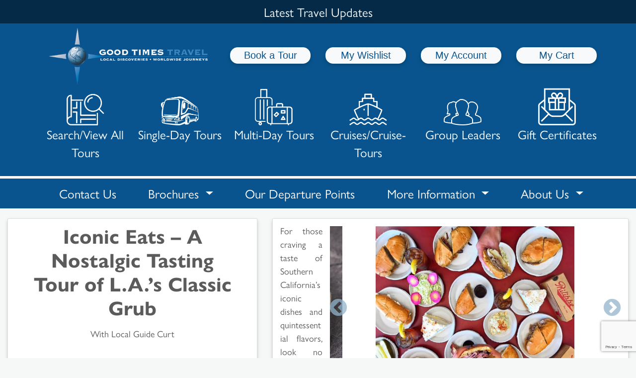

--- FILE ---
content_type: text/html; charset=utf-8
request_url: https://goodtimestravel.com/iconic-eats
body_size: 79364
content:
<!DOCTYPE html>
<html lang="en"  class="html-product-details-page html-global">
<head>
    <title>Good Times Travel - Iconic Eats &#x2013; A Nostalgic Tasting Tour of L.A.&#x2019;s Classic Grub</title>
    <meta http-equiv="Content-type" content="text/html;charset=UTF-8" />
    <meta name="description" content="" />
    <meta name="keywords" content="" />
    <meta name="generator" content="nopCommerce" />
    <meta name="viewport" content="width=device-width, initial-scale=1" />
    <style>
html .ui-widget {
     font-size: 16px !important;
}
.priceDiv {
font-size: 40px !important;
}

.timer #minutes {
    font-size: 40px;
}
.html-home-page .slick-next, .html-home-page .slick-prev {
height: auto;
 }
.product-item .details {
    position: absolute !important;
    z-index: 1;
    transform: translateZ(1px);
}
.html-home-page .productGTT .picture {
    position: relative !important;
    overflow: hidden !important;
}
html .GttravelCommenPreformedgroup, html .GttravelCommenPreformedgroup p, html .GttravelCommenPreformedgroup a, html .GttravelCommenPreformedgroup li {
    font-size: 18px !important;
}

.html-home-page .boxTitleRow {
z-index: 1;
}

@media (min-width: 769px) {
.order-list-page .section {
padding-right: 1% !important;
}
}
</style>

<!-- Google tag (gtag.js) -->
<script async src="https://www.googletagmanager.com/gtag/js?id=G-7BL7Q1FNL1"></script>
<script>
  window.dataLayer = window.dataLayer || [];
  function gtag(){dataLayer.push(arguments);}
  gtag('js', new Date());

  gtag('config', 'G-7BL7Q1FNL1');
</script>
<meta property="og:type" content="product" />
<meta property="og:title" content="" />
<meta property="og:description" content="" />
<meta property="og:image" content="https://goodtimestravel.com/images/thumbs/0001730_iconic-eats-a-nostalgic-tasting-tour-of-las-classic-grub_1980.jpeg" />
<meta property="og:url" content="https://goodtimestravel.com/iconic-eats" />
<meta property="og:site_name" content="Good Times Travel" />
<meta property="twitter:card" content="summary" />
<meta property="twitter:site" content="Good Times Travel" />
<meta property="twitter:title" content="" />
<meta property="twitter:description" content="" />
<meta property="twitter:image" content="https://goodtimestravel.com/images/thumbs/0001730_iconic-eats-a-nostalgic-tasting-tour-of-las-classic-grub_1980.jpeg" />
<meta property="twitter:url" content="https://goodtimestravel.com/iconic-eats" />

            <link href="/css/styles.css?v=pkhZcFlYG8i0RlPiYKNQeknf59ya3jvWfFSPjIDXqjI" rel="stylesheet" />
        <link href="/css/stylesFont.css?v=AMwQQwjY2M-GMTJoEsk5ph4gP_0SJhp4zfNeaezi2jw" rel="stylesheet" />

    
    <link href="/lib/jquery-ui/jquery-ui-1.12.1.custom/jquery-ui.min.css" rel="stylesheet" type="text/css" />

    <script src="/lib/jquery/jquery-3.3.1.min.js"></script>

    
    
    
    <link rel="shortcut icon" href="https://goodtimestravel.com/favicon.ico" />
    
    <link href="/lib/bootstrap/v4.1/css/bootstrap.min.css" rel="stylesheet" />
    <link rel="stylesheet" href="https://use.typekit.net/fxy5wix.css">
    <link rel="stylesheet" href="https://use.typekit.net/uqi6zvc.css">

    <!--Powered by nopCommerce - https://www.nopCommerce.com-->
    <script src="/lib/bootstrap/v4.1/js/popper.min.js" type="text/javascript"></script>
    <script src="/lib/bootstrap/v4.1/js/bootstrap.min.js" type="text/javascript"></script>
    <link rel="stylesheet" type="text/css" href="/lib/slick-1.8.1/slick/slick.css" />
    <link rel="stylesheet" type="text/css" href="/lib/slick-1.8.1/slick/slick-theme.css" />
    <script src="https://cdn.jsdelivr.net/npm/sweetalert2@11"></script>
    
    
    




</head>
<body>
    

<div class="ajax-loading-block-window" style="display: none">
</div>
<div id="dialog-notifications-success" title="Notification" style="display:none;">
</div>
<div id="dialog-notifications-error" title="Error" style="display:none;">
</div>
<div id="dialog-notifications-warning" title="Warning" style="display:none;">
</div>
<div id="bar-notification" class="bar-notification">
    <span class="close" title="Close">&nbsp;</span>
</div>



<!--[if lte IE 8]>
    <div style="clear:both;height:59px;text-align:center;position:relative;">
        <a href="http://www.microsoft.com/windows/internet-explorer/default.aspx" target="_blank">
            <img src="/Themes/DefaultClean/Content/images/ie_warning.jpg" height="42" width="820" alt="You are using an outdated browser. For a faster, safer browsing experience, upgrade for free today." />
        </a>
    </div>
<![endif]-->
<div class="master-wrapper-page">
    <!-- Modal -->

<div class="modal fade" id="exampleModal" tabindex="-1" aria-labelledby="exampleModalLabel" aria-hidden="true">
    <div class="modal-dialog">
        <div class="modal-content">
            <div class="modal-header">
                <h5 class="modal-title" id="exampleModalLabel">Your session has timed out.</h5>
            </div>
            <div class="modal-body justify-content-center align-content-center">
                <div id="timeout">Still working? If you would like to proceed with your booking, please press "Continue" below. If you have any questions please <a href="mailto:info@goodtimestravel.com">email</a> or call us at (714) 848-1255.</div>

            </div>
            <div class="modal-footer">
                <a data-dismiss="modal" id="timeout-dismiss" class="btn btn-primary text-white">Continue</a>

                <a href="/booking/reserve" onclick="location.reload(true);formSubmitting = true;" type="button" id="home-page" class="btn btn-secondary">Cancel Booking</a>
            </div>
        </div>
    </div>
</div>

    
    
<link rel="stylesheet" href="/lib/bootstrap-multiselect/bootstrap-multiselect.css" />
<link href="//netdna.bootstrapcdn.com/font-awesome/3.2.1/css/font-awesome.css" rel="stylesheet">

<script src="/lib/bootstrap-multiselect/bootstrap-multiselect.js"></script>
<script src="https://www.google.com/recaptcha/api.js?render=6Lf-2LspAAAAAKbXTgsoUsLU9sLa_HFR0xxPwzr4"></script>
<script>
    var captchaSiteKey = "6Lf-2LspAAAAAKbXTgsoUsLU9sLa_HFR0xxPwzr4";
    function sendCaptchaError(e) {
                    $.ajax({
                type: "POST",
                url: '/Common/VarifyreCAPTCHAStatus',
                data: "error="+e,
                success: (d) => { console.log("reCAPTCHA error message sent:", d.date); },
                error: (request, status, error) => (console.log('reCAPTCHA error message failed to send', request, status, error))
        });
    }
   
    grecaptcha.ready(() => {
        try {
            grecaptcha.execute(captchaSiteKey, { action: 'preloadCheck' }).then(
                (t) => { console.log("grecaptcha ready") },
                (e) => { console.log("grecaptcha failed"); sendCaptchaError(e.toString()); });
        }
        catch (e) {
            console.log("grecaptcha failed");
            sendCaptchaError(e.toString());
        }
    });

</script>

<link rel="stylesheet" type="text/css" href="/lib/cookies/cookieconsent.min.css" />
<script src="/lib/cookies/cookieconsent.min.js"></script>


    <a href="/information">
        <div class="text-center special-message card-item">
            Latest Travel Updates
        </div>
    </a>


<div id="myNav" class="overlay">

    <a href="javascript:void(0)" class="closebtn" id="closeNavBtn">&times;</a>
    <div class="overlay-content row m-0">
        <h3 class="display-2 col-12 w-100">Search Results</h3>
        <div class="overlaySearchResults col-12 row ml-0 mr-0 mb-5 w-100">
        </div>
    </div>

</div>

<div id="header" class="header-main print-display-none">

    <nav id="header-with-burger" class="navbar navbar-dark d-flex d-md-none" style="justify-content:center;">
        <div class="row">
            <div class="col-6 justify-content-center d-flex" style="padding:unset!important;">
                <a href="/" class="ml-sm-0">
                    <img class="w-100 mw-250px mh-210px" title="" alt="" src="/Themes/DefaultClean/Content/images/logo.png">
                </a>
            </div>
            <div class="col-2"></div>
            <div class="col-4 d-flex justify-content-end nav-toggler-div" style="">
                <button class="navbar-toggler btn-lg w-100" style="" type="button" data-toggle="collapse" data-target="#navbarSupportedContent" aria-controls="navbarSupportedContent" aria-expanded="false" aria-label="Toggle navigation">
                    <span class="d-inline-block me-2">
                        <svg width="20" height="20" viewbox="0 0 20 20" fill="none" xmlns="http://www.w3.org/2000/svg">
                            <path d="M3.09179 13.575C3.01254 13.4991 2.91908 13.4397 2.81679 13.4C2.6139 13.3167 2.38634 13.3167 2.18346 13.4C2.08116 13.4397 1.98771 13.4991 1.90846 13.575C1.83259 13.6543 1.77312 13.7477 1.73346 13.85C1.66964 14.0018 1.6522 14.169 1.68335 14.3307C1.71449 14.4923 1.79282 14.6411 1.90846 14.7583C1.98946 14.8319 2.08247 14.8911 2.18346 14.9333C2.28321 14.9774 2.39106 15.0002 2.50012 15.0002C2.60918 15.0002 2.71704 14.9774 2.81679 14.9333C2.91778 14.8911 3.01079 14.8319 3.09179 14.7583C3.20742 14.6411 3.28575 14.4923 3.3169 14.3307C3.34804 14.169 3.33061 14.0018 3.26679 13.85C3.22713 13.7477 3.16766 13.6543 3.09179 13.575ZM5.83346 6.66667H17.5001C17.7211 6.66667 17.9331 6.57887 18.0894 6.42259C18.2457 6.26631 18.3335 6.05435 18.3335 5.83333C18.3335 5.61232 18.2457 5.40036 18.0894 5.24408C17.9331 5.0878 17.7211 5 17.5001 5H5.83346C5.61244 5 5.40048 5.0878 5.2442 5.24408C5.08792 5.40036 5.00012 5.61232 5.00012 5.83333C5.00012 6.05435 5.08792 6.26631 5.2442 6.42259C5.40048 6.57887 5.61244 6.66667 5.83346 6.66667ZM3.09179 9.40833C2.9746 9.2927 2.82579 9.21437 2.66413 9.18323C2.50248 9.15208 2.33521 9.16952 2.18346 9.23333C2.08247 9.27554 1.98946 9.33472 1.90846 9.40833C1.83259 9.48759 1.77312 9.58104 1.73346 9.68333C1.68937 9.78308 1.6666 9.89094 1.6666 10C1.6666 10.1091 1.68937 10.2169 1.73346 10.3167C1.77566 10.4177 1.83485 10.5107 1.90846 10.5917C1.98946 10.6653 2.08247 10.7245 2.18346 10.7667C2.28321 10.8108 2.39106 10.8335 2.50012 10.8335C2.60918 10.8335 2.71704 10.8108 2.81679 10.7667C2.91778 10.7245 3.01079 10.6653 3.09179 10.5917C3.1654 10.5107 3.22459 10.4177 3.26679 10.3167C3.31088 10.2169 3.33365 10.1091 3.33365 10C3.33365 9.89094 3.31088 9.78308 3.26679 9.68333C3.22713 9.58104 3.16766 9.48759 3.09179 9.40833ZM17.5001 9.16667H5.83346C5.61244 9.16667 5.40048 9.25446 5.2442 9.41074C5.08792 9.56703 5.00012 9.77899 5.00012 10C5.00012 10.221 5.08792 10.433 5.2442 10.5893C5.40048 10.7455 5.61244 10.8333 5.83346 10.8333H17.5001C17.7211 10.8333 17.9331 10.7455 18.0894 10.5893C18.2457 10.433 18.3335 10.221 18.3335 10C18.3335 9.77899 18.2457 9.56703 18.0894 9.41074C17.9331 9.25446 17.7211 9.16667 17.5001 9.16667ZM3.09179 5.24167C3.01254 5.1658 2.91908 5.10633 2.81679 5.06667C2.66503 5.00285 2.49777 4.98542 2.33611 5.01656C2.17445 5.04771 2.02564 5.12604 1.90846 5.24167C1.83485 5.32267 1.77566 5.41568 1.73346 5.51667C1.68937 5.61642 1.6666 5.72427 1.6666 5.83333C1.6666 5.94239 1.68937 6.05025 1.73346 6.15C1.77566 6.25099 1.83485 6.344 1.90846 6.425C1.98946 6.49861 2.08247 6.5578 2.18346 6.6C2.33521 6.66382 2.50248 6.68125 2.66413 6.65011C2.82579 6.61896 2.9746 6.54063 3.09179 6.425C3.1654 6.344 3.22459 6.25099 3.26679 6.15C3.31088 6.05025 3.33365 5.94239 3.33365 5.83333C3.33365 5.72427 3.31088 5.61642 3.26679 5.51667C3.22459 5.41568 3.1654 5.32267 3.09179 5.24167ZM17.5001 13.3333H5.83346C5.61244 13.3333 5.40048 13.4211 5.2442 13.5774C5.08792 13.7337 5.00012 13.9457 5.00012 14.1667C5.00012 14.3877 5.08792 14.5996 5.2442 14.7559C5.40048 14.9122 5.61244 15 5.83346 15H17.5001C17.7211 15 17.9331 14.9122 18.0894 14.7559C18.2457 14.5996 18.3335 14.3877 18.3335 14.1667C18.3335 13.9457 18.2457 13.7337 18.0894 13.5774C17.9331 13.4211 17.7211 13.3333 17.5001 13.3333Z" fill="currentColor"></path>
                        </svg>
                    </span>
                    <span>
                        Menu
                    </span>
                </button>
            </div>



        </div>


        <div class="collapse navbar-collapse justify-content-end" id="navbarSupportedContent">
            <ul class="navbar-nav">
                <li>
                    
<div class="top-menu row m-0 w-100 h-100">
   

    <div class="col-12 col-md-6 col-xl-3 text-center m-auto">
        <a class="header-link-tag btn btn-light bookTour b-shadow" href="/booking/reserve">
            Book a Tour
        </a>
    </div>

    <div class="col-12 col-md-6 col-xl-3 text-center m-auto">
        <a href="/bookmarks" class="header-link-tag btn btn-light makePayment b-shadow">
            My Wishlist
        </a>
    </div>

    <div class="col-12 col-md-6 col-xl-3 text-center m-auto">
        <a href="/login" class="header-link-tag btn btn-light myPortal b-shadow">
            My Account
        </a>
    </div>

    <div class="col-12 col-md-6 col-xl-3 text-center m-auto">
        <a href="/cart" class="header-link-tag btn btn-light b-shadow">
            My Cart
        </a>
    </div>
</div>



                </li>
                <li class="nav-item">
                    <a href="/search">
                        Search/View All Tours
                    </a>
                </li>
                <li class="nav-item">
                    <a href="/daytours">
                        Single-Day Tours
                    </a>
                </li>

                <li class="nav-item">
                    <a href="/multiday">
                        Multi-Day Tours
                    </a>
                </li>

                <li class="nav-item">
                    <a href="/cruises">
                        Cruises/Cruise-Tours
                    </a>
                </li>

                <li class="nav-item">
                    <a href="/groupleaders">
                        Group Leaders
                    </a>
                </li>

                <li class="nav-item">
                    <a href="/giftcertificates">
                        Gift Certificates
                    </a>
                </li>

                <li class="nav-item">
                    <button id="more-button" class="navbar-toggler w-100" type="button" data-toggle="collapse" data-target="#navbarNavDropdown" aria-controls="navbarNavDropdown" aria-expanded="false" aria-label="Toggle navigation">
                        <span class="More color-white font-size-20">More</span>
                    </button>
                    <div class="collapse navbar-collapse" id="navbarNavDropdown">
                        <ul class="navbar-nav nav-fill w-100">

                            <li class="nav-item active">
                                <a class="" href="/contactus">Contact Us</a>
                            </li>
                            <li class="nav-item dropdown active">
                                <a class=" dropdown-toggle" href="#" id="navbarDropdownMenuLink" role="button" data-toggle="dropdown" aria-haspopup="true" aria-expanded="false">
                                    Brochures
                                </a>
                                <div class="dropdown-menu" aria-labelledby="navbarDropdownMenuLink">
                                    <a class="dropdown-item" href="/brochures">Request Brochures</a>
                                    <a class="dropdown-item" href="/brochure/downloads">Download Brochures</a>

                                </div>
                            </li>
                            <li class="nav-item active">
                                <a class="" href="/departurepoints">Our Departure Points</a>
                            </li>
                            <li class="nav-item dropdown active">
                                <a class=" dropdown-toggle" href="#" id="navbarDropdownMenuLink" role="button" data-toggle="dropdown" aria-haspopup="true" aria-expanded="false">
                                    More Information
                                </a>
                                <div class="dropdown-menu" aria-labelledby="navbarDropdownMenuLink">
                                    <a class="dropdown-item" href="/travelpolicies">Travel Policies</a>
                                    <a class="dropdown-item" href="/commonquestions">Common Questions</a>
                                    <a class="dropdown-item" href="/activitylevels">Activity/Pace Levels</a>
                                    <a class="dropdown-item" href="/calendar">Calendar</a>
                                    <a class="dropdown-item" href="/travellinks">Travel Resources</a>
                                    <a class="dropdown-item" href="/travelprotection">Travel Protection</a>
                                </div>
                            </li>
                            <li class="nav-item dropdown active">
                                <a class=" dropdown-toggle" href="#" id="navbarDropdownMenuLink" role="button" data-toggle="dropdown" aria-haspopup="true" aria-expanded="false">
                                    About Us
                                </a>
                                <div class="dropdown-menu" id="aboutUsDropDownDiv" aria-labelledby="navbarDropdownMenuLink">
                                    <a class="dropdown-item" href="/aboutus/ourstory">Our Story</a>
                                    <a class="dropdown-item" href="/aboutus/team">Meet Our Team</a>
                                    <a class="dropdown-item" href="/aboutus/travelexperience">The Good Times Travel Experience</a>
                                    <a class="dropdown-item" href="/aboutus/testimonials">Testimonials</a>
                                    <a class="dropdown-item" href="/aboutus/emailer">E-Mailer</a>

                                </div>
                            </li>
                        </ul>
                    </div>
                </li>
            </ul>
        </div>
    </nav>

    <div class="header-links d-none d-md-flex">
        
        <div id="header" class="header_top navbar-nav video-menu">

            <div class="row m-0 w-100" style="border-bottom:5px solid white;">
                <div class="headerInnerRow row m-auto">
                    <div class="col-12 col-md-4 text-center">
                        <a href="/"class="ml-sm-0 w-100">
    <img title="" class="w-100" alt="Good Times Travel" src="https://goodtimestravel.com/Themes/DefaultClean/Content/images/logo.png">
</a>
                    </div>

                    <div class="col-8 p-0">
                        
<div class="top-menu row m-0 w-100 h-100">
   

    <div class="col-12 col-md-6 col-xl-3 text-center m-auto">
        <a class="header-link-tag btn btn-light bookTour b-shadow" href="/booking/reserve">
            Book a Tour
        </a>
    </div>

    <div class="col-12 col-md-6 col-xl-3 text-center m-auto">
        <a href="/bookmarks" class="header-link-tag btn btn-light makePayment b-shadow">
            My Wishlist
        </a>
    </div>

    <div class="col-12 col-md-6 col-xl-3 text-center m-auto">
        <a href="/login" class="header-link-tag btn btn-light myPortal b-shadow">
            My Account
        </a>
    </div>

    <div class="col-12 col-md-6 col-xl-3 text-center m-auto">
        <a href="/cart" class="header-link-tag btn btn-light b-shadow">
            My Cart
        </a>
    </div>
</div>



                    </div>

                    <div class="col-12 mt-4 mt-xl-0 pr-0 pl-0">
                        <div class="row m-0 w-100 mb-5">
                            <ul class="list-inline tripDetailsTabRow d-none d-md-inline-flex mb-0 w-100">
                                <li id="overViewTab" class="tripDetailsTab">
                                    <a href="/search" class="w-100">
                                        <img class="headerNavIcon" src="/images/SearchIcon.png" /><br />Search/View All Tours
                                    </a>
                                </li>
                                <li id="itinTab" class="tripDetailsTab">
                                    <a href="/daytours">
                                        <img class="headerNavIcon" src="/images/SingleDayIcon.png" /><br />Single-Day Tours
                                    </a>
                                </li>

                                <li id="mapTab" class="tripDetailsTab">
                                    <a href="/multiday">

                                        <img class="headerNavIcon" src="/images/MultiDayIconNew.png" /><br />Multi-Day Tours
                                    </a>
                                </li>

                                <li id="datesTab" class="tripDetailsTab">
                                    <a href="/cruises">

                                        <img class="headerNavIcon" src="/images/CruiseIcon.png" /><br />Cruises/Cruise-Tours
                                    </a>
                                </li>

                                <li id="innsTab" class="tripDetailsTab">
                                    <a href="/groupleaders">
                                        <img class="headerNavIcon" src="/images/GroupIcon.png" /><br />Group Leaders
                                    </a>
                                </li>

                                <li id="galleryTab" class="tripDetailsTab">
                                    <a href="/giftcertificates">
                                        <img class="headerNavIcon" src="/images/Gift Icon.png" /><br />Gift Certificates
                                    </a>
                                </li>
                            </ul>
                        </div>
                    </div>
                    <div class="mobileSideNavProfile col-12 d-md-none d-lg-none">
                        <div id="accordionProfile">
                            <div class="card" style="background-color:transparent !important;">
                                <div class="card-header" id="headingProfile">
                                    <h5 class="mb-0">
                                        <a href="/search" class="btn btn-primary text-center headerMobileMore">
                                            View all Tours
                                        </a>
                                        <a href="/daytours" class="btn btn-primary text-center headerMobileMore">
                                            Single-Day Tours
                                        </a>
                                        <a href="/multiday" class="btn btn-primary text-center headerMobileMore">
                                            Multi-day Tours
                                        </a>
                                        <a href="/cruises" class="btn btn-primary text-center headerMobileMore">
                                            Cruises & Cruise Tours
                                        </a>
                                        <a href="/gifts" class="btn btn-primary text-center headerMobileMore">
                                            Gifts
                                        </a>

                                    </h5>
                                </div>
                            </div>
                        </div>
                    </div>


                    <div class="search d-none">
                        <link rel="stylesheet" href="/lib/bootstrap-multiselect/bootstrap-multiselect.css" />
<link href="//netdna.bootstrapcdn.com/font-awesome/3.2.1/css/font-awesome.css" rel="stylesheet">
<script src="/lib/bootstrap-multiselect/bootstrap-multiselect.js"></script>

<div class="basicBlock h-100">

















</div>


                    </div>


                </div>

            </div>
            <nav class="navbar navbar-expand-lg">

                <button class="navbar-toggler w-100" type="button" data-toggle="collapse" data-target="#navbarNavDropdown" aria-controls="navbarNavDropdown" aria-expanded="false" aria-label="Toggle navigation">
                    <span class="More font-weight-bold">More</span>
                </button>
                <div class="collapse navbar-collapse" id="navbarNavDropdown">
                    <ul class="navbar-nav nav-fill w-100">

                        <li class="nav-item active">
                            <a class="nav-link" href="/contactus">Contact Us</a>
                        </li>
                        <li class="nav-item dropdown active">
                            <a class="nav-link dropdown-toggle" href="#" id="navbarDropdownMenuLink" role="button" data-toggle="dropdown" aria-haspopup="true" aria-expanded="false">
                                Brochures
                            </a>
                            <div class="dropdown-menu" aria-labelledby="navbarDropdownMenuLink">
                                <a class="dropdown-item" href="/brochures">Request Brochures</a>
                                <a class="dropdown-item" href="/brochure/downloads">Download Brochures</a>

                            </div>
                        </li>
                        <li class="nav-item active">
                            <a class="nav-link" href="/departurepoints">Our Departure Points</a>
                        </li>
                        <li class="nav-item dropdown active">
                            <a class="nav-link dropdown-toggle" href="#" id="navbarDropdownMenuLink" role="button" data-toggle="dropdown" aria-haspopup="true" aria-expanded="false">
                                More Information
                            </a>
                            <div class="dropdown-menu" aria-labelledby="navbarDropdownMenuLink">
                                <a class="dropdown-item" href="/travelpolicies">Travel Policies</a>
                                <a class="dropdown-item" href="/commonquestions">Common Questions</a>
                                <a class="dropdown-item" href="/activitylevels">Activity/Pace Levels</a>
                                <a class="dropdown-item" href="/calendar">Calendar</a>
                                <a class="dropdown-item" href="/travellinks">Travel Resources</a>
                                <a class="dropdown-item" href="/travelprotection">Travel Protection</a>
                            </div>
                        </li>
                        <li class="nav-item dropdown active">
                            <a class="nav-link dropdown-toggle" href="#" id="navbarDropdownMenuLink" role="button" data-toggle="dropdown" aria-haspopup="true" aria-expanded="false">
                                About Us
                            </a>
                            <div class="dropdown-menu" id="aboutUsDropDownDiv" aria-labelledby="navbarDropdownMenuLink">
                                <a class="dropdown-item" href="/aboutus/ourstory">Our Story</a>
                                <a class="dropdown-item" href="/aboutus/team">Meet Our Team</a>
                                <a class="dropdown-item" href="/aboutus/travelexperience">The Good Times Travel Experience</a>
                                <a class="dropdown-item" href="/aboutus/testimonials">Testimonials</a>
                                <a class="dropdown-item" href="/aboutus/emailer">E-Mailer</a>

                            </div>
                        </li>
                    </ul>
                </div>
            </nav>

        </div>
    </div>
    <div class="modal fade" id="imagemodal" tabindex="-1" role="dialog" aria-labelledby="myModalLabel" aria-hidden="true">
        <div class="modal-dialog">
            <div class="modal-content">
                <div class="modal-body">
                    <button type="button" class="close" data-dismiss="modal"><span aria-hidden="true">&times;</span><span class="sr-only">Close</span></button>
                    <img src="" class="img-responsive imagepreview" style="width:100%;">
                </div>
            </div>
        </div>
    </div>
    <div class="modal fade" id="WaitlistModal" tabindex="-1" role="dialog" aria-labelledby="WaitlistModal" aria-hidden="true">
        <div class="modal-dialog" role="document">
            <div class="modal-content">
                <div class="modal-header">
                    <h3 class="modal-title gtt-header w-100" id="WaitlistModalLabel">
                        Warning!
                    </h3>
                </div>
                <div class="modal-body">
                    You are attempting to book a waitlisted departure or the departure does not have enough seats for your traveling party. If you wish to continue with this size traveling party, your party will be put on a waitlist for this selected departure. No payment will be collected and there is no obligation to join the departure. You will be contacted if/when the entire party can be accommodated on this departure (due to guest cancellations or additional seats/departure date being added) and you may decide at that time if you wish to make payment and join the tour.
                </div>
                <div class="modal-footer">
                    <button type="button" class="btn btn-secondary" data-dismiss="modal">Close</button>

                </div>
            </div>
        </div>
    </div>
    <div class="modal fade" id="ShoppingCartNotEmpty" tabindex="-1" role="dialog" aria-labelledby="WaitlistModal" aria-hidden="true">
        <div class="modal-dialog" role="document">
            <div class="modal-content">
                <div class="modal-header">
                    <h3 class="modal-title gtt-header w-100" id="WaitlistModalLabel">
                        Pending Tour in Your Shopping Cart
                    </h3>
                </div>
                <div class="modal-body">
                    You already have a tour in your shopping cart. Please click on “My Cart” on the top right of this page to return to your shopping cart and checkout. Once your shopping cart is empty, you may book another tour.
                </div>
                <div class="modal-footer">
                    <button type="button" class="btn btn-secondary" data-dismiss="modal">Close</button>
                </div>
            </div>
        </div>
    </div>

    <div class="modal fade" id="TermsAndConditions" tabindex="-1" role="dialog" aria-labelledby="TermsAndConditions" aria-hidden="true">
        <div class="modal-dialog" role="document">
            <div class="modal-content">
                <div class="modal-header gtt-header">
                    <h3 class="modal-title gtt-header w-100 display-3" id="TermsAndConditionsLabel">TERMS AND CONDITIONS</h3>
                </div>
                <div class="modal-body fs-2-5 p-5">
                        <div class="topic-block">
        <div class="topic-block-body">
            <div class="fs-2-5">Any person reserving or purchasing travel services offered by Good Times Travel, Inc., (hereinafter referred to as “GTT”) accepts the following conditions. GTT is responsible to you in making arrangements for the travel services offered on this website, including, but not limited to transportation, accommodations, sightseeing, meals, and tickets. The carriers, hotels and other suppliers providing tour services are independent contractors and are not agents or employees of GTT. GTT acts only as an agent of the air carrier and/or the cruise line, while for all other purposes, GTT does not act as an agent for any party whatsoever. GTT is not responsible for the willful or negligent acts and/or omissions of such suppliers or of any air carrier and/or cruise line or their respective employees, agents, or representatives, including, but not limited to, their failure to deliver or their partial or inadequate delivery of services. All certificates and other travel documents for travel services issued by GTT are subject to the terms and conditions specified by the supplier and to the laws of the countries in which the services are supplied. Neither GTT, nor any representative, employee or affiliate shall be liable for any accident, injury, death, property damage, delay, inconvenience, loss of enjoyment, upset, distress or frustration, or personal loss to you or to those traveling with you in connection with any accommodations, transportation, or other travel services, or resulting directly or indirectly from any occurrences or conditions beyond GTT’s control, including but not limited to, weather, acts of terrorism, war, defects in vehicles, breakdown in equipment, strikes, theft, delay or cancellation of, or changes in itinerary or schedules. GTT will not have liability regarding provision of medical care or the adequacy of any care that may be rendered. It is understood that GTT will use its best efforts to ensure that adequate measures are taken. GTT reserves the right to decline to accept or retain any person as a member of any tour or vacation at its discretion. GTT and/or their Tour Directors retain the right to terminate the participation (without refund) of any group member at their discretion, if such person’s health, actions or general deportment impede the operation of the tour and/or causes any hardship or loss of enjoyment to the Tour Director and/or other tour members. In such case there will be no refund to the tour member for the unused portion of the tour, and all additional expenses incurred, such as airline ticket change penalties, transfers to the airport etc., will be the sole responsibility of the tour member whose membership was terminated. GTT is not liable for any expenses or damages incurred by any tour member. GTT reserves the right to cancel or alter at their discretion and without notice, any tour including, but not limited to, change of dates, routing, change of hotels, meals, shows and/or sightseeing services of any tour in this catalog or any literature pertaining to a GTT travel package. All pricing is subject to change. GTT reserves the right to correct promotional or pricing errors at any time, or increase the program price in the event of cost increases due to changes in airfare, currency fluctuations, park fee increases, taxes, fuel surcharges, etc.. Parking at any of GTT’s designated departure points is at your own risk. GTT is not liable for any theft or damage to vehicles left at designated departure points or costs related to, and not limited to towing or retrieval of towed vehicles. GTT is not responsible, nor can it assume liability for loss or damage to luggage and personal effects due to breakage, theft, ordinary wear and tear, or through hotel, airline and group carrier handling, or other forces beyond our control. Participants may be photographed for promotional purposes. No person, other than an authorized representative of GTT by a document in writing, is authorized to vary, add, or waive any term or condition set forth in the preceding provisions. A contract is made when payment is received by Good Times Travel, Inc. of Fountain Valley, CA and any dispute shall be governed by California law and subject to the jurisdiction of the County of Orange, CA. Terms and conditions are subject to change.</div>
        </div>
    </div>

                </div>
                <div class="modal-footer">
                    <button type="button" class="btn btn-primary btn-fs2-5" data-dismiss="modal">Close</button>
                </div>
            </div>
        </div>
    </div>

    <div class="modal fade" id="CancellationPolicyModal" tabindex="-2" role="dialog" aria-labelledby="CancellationPolicyModal" aria-hidden="true">
        <div class="modal-dialog" role="document">
            <div class="modal-content">
                <div class="modal-header gtt-header">
                    <h3 class="modal-title w-100 display-3 line-heigh-1-5" id="CancellationPolicyTitle">CANCELLATIONS/TRANSFERS & TRAVEL PROTECTION</h3>
                </div>
                <div class="modal-body fs-2-5 p-5">
                        <div class="topic-block">
        <div class="topic-block-body">
            <p class="m-0 fs-2-5">We realize that illness and other reasons arise that may make it impossible for you to travel. For this reason, a travel protection policy (which includes cancellation insurance) through a third party is available and it’s highly recommended that you purchase this at the same time you make your initial tour payment. Those who have purchased travel protection and must cancel for a covered reason, will be reimbursed by the travel protection company the balance of any non-refunded funds (minus the travel protection premium). Regardless of the reason, cancellations, credits, and transfers of confirmed bookings result in a costly process of e-mails, letters, phone calls, adjustments, refunds, and penalties/fees assessed by our travel suppliers. Therefore, the below cancellation policies and fees are in place. Note that the below fees are per person and apply if you choose NOT to purchase travel protection or if you cancel for a non-covered reason.</p>
<h3 class="gtt-header w-100 display-4 mt-3">Single-Day Tour Cancellations</h3>
<ul class="fs-2-5">
<li>If you cancel 30 or more days prior to the departure date, you may receive a credit (less a $20 per person administrative fee) or a refund (less a $40 per person administrative fee).</li>
<li>If you cancel within 30 days of departure, you may receive a credit (less $20 p.p.) or a refund (less $40 p.p.) ONLY if your space can be resold from a waitlist.</li>
<li>In addition to the administrative fee, all non-recoverable or non-transferable fees made to our suppliers on your behalf (for tickets, etc.) will be retained.</li>
<li>Refund provisions vary from tour to tour and there are exceptions to the above policy and some tours (including those tours involving theatre tickets or high-security access) may have different or additional restrictions.</li>
</ul>
<h3 class="gtt-header w-100 display-4 mt-3">Multi-Day Tour Cancellations</h3>
<ul class="fs-2-5">
<li>If you cancel prior to our established balance payment deadline (generally 60-120 days depending on the tour) you may receive a credit (less a $100 per person administrative fee) or a refund (less $150 p.p.).</li>
<li>If you cancel after our established balance payment deadline (generally 30-120 days depending on the tour) you may receive a credit (less $150 p.p.) or a refund (less $250 p.p.).</li>
<li>If you cancel within 30 days of departure, you may receive a credit (less $250 p.p.) or a refund (less $350 p.p.) ONLY if your space can be resold from a waitlist.</li>
<li>If you cancel within 15 days of departure, you may receive a credit (less $350 p.p.) or a refund (less $600 p.p.) ONLY if your space can be resold from a waitlist.</li>
<li>In addition to the administrative fee, all non-recoverable or non-transferable fees made to our suppliers on your behalf (for airfare, tickets, lodging, services, etc.) will be retained.</li>
<li>Refund provisions vary from tour to tour and there are exceptions to the above policy and some tours (including international tours and national park tours) may have different or additional restrictions.</li>
</ul>
<h3 class="gtt-header w-100 display-4 mt-3">Additional Notes About Cancellations</h3>
<p class="fs-2-5">Credit does not expire and may be left on your account for future use or immediately transferred to another tour.<br /> No credits or refunds are available for failure to board the motorcoach on the day of departure.</p>
        </div>
    </div>

                </div>
                <div class="modal-footer">
                    <button type="button" class="btn btn-primary btn-fs2-5" data-dismiss="modal">Close</button>
                </div>
            </div>
        </div>
    </div>
    <a href="javascript:" id="return-to-top"><i class="icon-chevron-up"></i></a>
    
</div>
<script>
    var activeFlag = 0;

    //search and multi search

    function showSearch() {
        activeFlag = 1;
        $('.search').removeClass('d-none');


        $('.search__input').focus();
        $('.search__input').attr('placeholder', 'Find Your Next Adventures');
        $('.selectSearchFilter').removeClass('d-none');

        $(this).one('click', hideSearch);
    }

    function hideSearch() {
        activeFlag = 0;
        $('.search__input').val('');
        $('.search__input').attr('placeholder', '');
        $('.selectSearchFilter').addClass('d-none');
        $('.selectSearchFilter').val('1').change();
        $('.search').addClass('d-none');
        $(this).one('click', showSearch);
    }

    $(function () {
        $(".searchBtnToggle").on("click", function () {
            console.log('test');
            $(this).text(function (i, text) {
                return text === "Advanced" ? "Basic" : "Advanced";
            });

            $('#search-form').toggleClass('d-none');
            $('#small-search-box-form').toggleClass('d-none');
        });

    })



    $('.searchBtn').one('click', showSearch);

    $(document).mouseup(function (e) {
        var container = $(".search");

        if (!container.is(e.target) && container.has(e.target).length === 0 && activeFlag == 1) {
            $('.searchBtn').click();
        }
    });
    // ===== Scroll to Top ====
    $(window).scroll(function () {
        if ($(this).scrollTop() >= 700) {        // If page is scrolled more than 700px
            $('#return-to-top').fadeIn(200);    // Fade in the arrow
        } else {
            $('#return-to-top').fadeOut(200);   // Else fade out the arrow
        }
    });
    $('#return-to-top').click(function () {      // When arrow is clicked
        $('body,html').animate({
            scrollTop: 0                       // Scroll to top of body
        }, 500);
    });

    $(function () {
        var navMain = $(".navbar-collapse");

        navMain.on("click", "a:not([data-toggle])", null, function () {
            console.log("working");
            navMain.collapse('hide');
        });
    });

</script>
    
    <div class="master-wrapper-content">
        

        <div class="master-column-wrapper">
            <div class="center-1">
    
    <link rel="stylesheet" type="text/css" href="/lib/slick-1.8.1/slick/slick-theme.css" />

<style>
    .mobile-border {
        border-bottom: 2px solid #e4e4e4 !important;
    }
</style>

<script src="/lib/slick-1.8.1/slick/slick.min.js"></script>
<script async defer src="https://maps.googleapis.com/maps/api/js?key=AIzaSyBRwYg_yn4spfNyqI94aD_iGSVuUySC-7Y&callback=initMap"></script>


<div class="page product-details-page">
    <div class="row m-0 w-100">
        <div class="col-12 col-lg-5 print-100">
            <div class="row m-0 w-100">
                <div class="col-12 tripDetailsCol card b-shadow mb-4">
                        <div class="row print-only">
        <div class="text-left col-12 mb-0">
            <p class="mb-0 fs-2">GTT</p>
        </div>
        <div class="text-left col-12 mb-0">
            <p class="mb-0 fs-2">17132 Magnolia St., Fountain Valley, CA 92708</p>
        </div>
        <div class="text-left col-12 mb-0">
            <p class="mb-0 fs-2">Phone: 714-848-1255</p>
        </div>
        <div class="text-left col-12 mb-0">
            <p class="mb-0 fs-2">info@goodtimestravel.com</p>
        </div>
    </div>
    <br class="print-only" />

    <script>

            var bookmarked = false;
                const bookmarkedsrc = '/images/bookmark-white.svg';
        const unbookmarkedsrc = '/images/bookmark-white-o.svg';
        const add_url = '/Bookmark/AddBookmark';
        const delete_url = '/Bookmark/RemoveBookmarkDeparture';
        function addtobookmarks() {


            var use_url = bookmarked ? delete_url : add_url;
            $(() => {
                $('#bookmark-spinner').removeClass('d-none');
                $('#spinner-placeholder').addClass('d-none');
                $.ajax({
                    type: "POST",
                    cache: false,
                    url: use_url,
                    data: { pavid:0},
                    success: function (data) {
                        var successMessage = bookmarked?"Removed from your Wishlist":"Successfully added to your Wishlist"
                        displayBarNotification(successMessage, "success", 2000);
                        bookmarked = !bookmarked;
                        //$('#bk-img').attr("src", bookmarked ? bookmarkedsrc : unbookmarkedsrc );
                        $('#bookmark-spinner').addClass('d-none');
                        $('#spinner-placeholder').removeClass('d-none');

                    },
                    error: function (xhr, status, error) {
                        console.log(xhr, status, error);

                        if (xhr.status === 403) {
                           displayBarNotification("Please login to use the Wishlist feature; We will redirect you to the login page shortly.........", "warning", 1750);

                            setTimeout(() => {
                                window.location.replace("/login?returnUrl=%2FproductDetails%2F1536%2F0")
                            }, 1800);
                        }
                        else {
                            var message = xhr.responseJSON.message;
                            if (!message) {
                                message = error;
                            }
                            displayBarNotification("Unable to add to your Wishlist at this time:" + message, "error", 2800);

                        }
                        $('#bookmark-spinner').addClass('d-none');
                        $('#spinner-placeholder').removeClass('d-none');

                    }
                });
            });
        }
    </script>


    <div class="TripDetailsColumnRow row m-0 w-100">
        <div class="col-12 pb-3">
            <div class="row mt-3 ml-0 mr-0 mb-0 w-100">
                <div class="col-12 text-center">
                    <h1 class="display-2 font-weight-bold">
Iconic Eats – A Nostalgic Tasting Tour of L.A.’s Classic Grub                    </h1>
                </div>
            </div>
            <div class="row mt-3 ml-0 mr-0 mb-0 w-100">
                <div class="col-12 text-center">
                    <p class="fs-2-5">With Local Guide Curt</p>
                </div>
            </div>


            <div class="row mt-3 ml-0 mr-0 mb-0 w-100">
                <div class="col-12 text-center">
                    <p class="fs-2-5 m-0 fw-700 display-4"></p>
                </div>
            </div>

                        




                <div class="row mt-4 ml-0 mr-0 mb-0 w-100 mb-4 print-display-none">
                        <div class="col-12 print-display-none">
                            <div class="row m-0 w-100 print-display-none">
                                <div class="col-6 text-right pr-2">
                                    <div class="signal-bars mt1 sizing-box good two-bars ">
                                        <div class="first-bar bar"></div>
                                        <div class="second-bar bar"></div>
                                        <div class="third-bar bar"></div>
                                        <div class="fourth-bar bar"></div>
                                    </div>
                                        <img id="moreInfo" class="img-fluid print-display-none" src="/images/more-info.png" data-toggle="tooltip" data-placement="top" title="Relaxed: Expect minimal walking or walking at a relaxed pace. Activities may include a short walking tour with stops along the way. Guests should be able to climb a set of stairs, walk up or down slight slopes and navigate some uneven ground. Elevators may not be present at all locations. A single-day tour with lunch and a museum visit, or a two-night stay with sightseeing on the Central Coast would be good examples." />
                                </div>
                                    <div class="col-6 text-left pl-0 print-display-none d-flex flex-column align-self-center">
                                        <p class="fs-2-5 text-left font-weight-bold">
                                            Activity Level
                                        </p>
                                    </div>

                            </div>
                        </div>
                                    </div>



<div class="row mt-3 ml-0 mr-0 mb-0 w-100 mb-3 print-display-none">
    <div class="col-12 otherBtnCol text-center mb-3 print-display-none">
        <a class="btn btn-primary w-100 d-flex justify-content-center align-content-center" tabindex="0" onclick="addtobookmarks();">
            <div class="d-inline-flex w-25 mr-auto">
                &nbsp;
            </div>
            <div class="d-inline-flex w-50 justify-content-center">
                Add to My Wishlist
            </div>
            <div class="ml-auto w-25 d-inline-flex justify-content-end">
                <div id="spinner-placeholder" style="width:30px; height:30px;">
                    &nbsp;
                </div>
                <div class="section-spinner d-none" id="bookmark-spinner" style="width:30px; height:30px;"></div>
            </div>
        </a>
    </div>
    <div class="col-12 otherBtnCol text-center mb-3 print-display-none">
        <a class="btn btn-primary w-100 email-friend" target="_blank" href="mailto:?subject=Check out this tour from Good Times Travel - Iconic%20Eats%20%E2%80%93%20A%20Nostalgic%20Tasting%20Tour%20of%20L.A.%E2%80%99s%20Classic%20Grub%20-%20&body=I found this great tour. Check it out at: https://goodtimestravel.com/productDetails/1536/0">E-Mail to a Friend</a>
    </div>
    <div class="col-12 otherBtnCol text-center mb-3 print-display-none">
        <a class="btn btn-primary w-100" href="javascript:window.print();">Print This Page</a>
    </div>
</div>


        </div>
                </div>
    <br class="print-only" />



                </div>
            </div>
        </div>
        <div class="col-12 col-lg-7 mt-4 mt-md-0 print-100">
            <div class="row m-0 w-100">

                <div class="col-12 itineraryCol card b-shadow mb-4">
                    <div>
                            
        <div class="imageCol pt-4 mb-4 print-display-none singleDaySlider">
            <div class="slick print-display-none">
                    <div class="tripDetailsImgDiv">
                        <img class="tripDetailsImg pl-4 pr-4 pb-3 pt-0" src="https://goodtimestravel.com/images/thumbs/0001730_iconic-eats-a-nostalgic-tasting-tour-of-las-classic-grub.jpeg" />
                    </div>
                    <div class="tripDetailsImgDiv">
                        <img class="tripDetailsImg pl-4 pr-4 pb-3 pt-0" src="https://goodtimestravel.com/images/thumbs/0001731_iconic-eats-a-nostalgic-tasting-tour-of-las-classic-grub.jpeg" />
                    </div>
                    <div class="tripDetailsImgDiv">
                        <img class="tripDetailsImg pl-4 pr-4 pb-3 pt-0" src="https://goodtimestravel.com/images/thumbs/0001737_iconic-eats-a-nostalgic-tasting-tour-of-las-classic-grub.jpeg" />
                    </div>
                    <div class="tripDetailsImgDiv">
                        <img class="tripDetailsImg pl-4 pr-4 pb-3 pt-0" src="https://goodtimestravel.com/images/thumbs/0001733_iconic-eats-a-nostalgic-tasting-tour-of-las-classic-grub.jpeg" />
                    </div>
                    <div class="tripDetailsImgDiv">
                        <img class="tripDetailsImg pl-4 pr-4 pb-3 pt-0" src="https://goodtimestravel.com/images/thumbs/0001805_iconic-eats-a-nostalgic-tasting-tour-of-las-classic-grub.jpeg" />
                    </div>
                    <div class="tripDetailsImgDiv">
                        <img class="tripDetailsImg pl-4 pr-4 pb-3 pt-0" src="https://goodtimestravel.com/images/thumbs/0001762_iconic-eats-a-nostalgic-tasting-tour-of-las-classic-grub.jpeg" />
                    </div>
                    <div class="tripDetailsImgDiv">
                        <img class="tripDetailsImg pl-4 pr-4 pb-3 pt-0" src="https://goodtimestravel.com/images/thumbs/0001807_iconic-eats-a-nostalgic-tasting-tour-of-las-classic-grub.png" />
                    </div>
                    <div class="tripDetailsImgDiv">
                        <img class="tripDetailsImg pl-4 pr-4 pb-3 pt-0" src="https://goodtimestravel.com/images/thumbs/0001734_iconic-eats-a-nostalgic-tasting-tour-of-las-classic-grub.jpeg" />
                    </div>
            </div>
        </div>
    <script>
        $(function () {
            $('.slick').slick({
                centerMode: true,
                centerPadding: '0px',
                autoplay: true,
                autoplaySpeed: 2000,
                dots: false,
                infinite: true,
                slidesToScroll: 1,
                arrows: true,
                responsive: [
                    {
                        breakpoint: 1500,
                        settings: {
                            arrows: true,
                            centerMode: true,
                            centerPadding: '40px',
                            slidesToScroll: 1,
                        }
                    },
                    {
                        breakpoint: 768,
                        settings: {
                            arrows: true,
                            centerMode: true,
                            centerPadding: '40px',
                            slidesToScroll: 1,
                        }
                    },
                    {
                        breakpoint: 501,
                        settings: {
                            arrows: true,
                            centerMode: true,
                            centerPadding: '0px',
                            slidesToScroll: 1,
                        }
                    }
                ]

            });
        });
    </script>

                        <p class="fs-2-5 text-justify mt-3">
                            For those craving a taste of Southern California’s iconic dishes and quintessential flavors, look no further then this foodie tour featuring long-standing and nostalgic L.A. eateries. They’ve stood the test of time, captivated hearts and become cherished culinary icons amongst L.A.’s rich tapestry of timeless restaurants. Professional step-on guide, Curt – a true foodie known for his creative and memorable food adventures – leads the way on this delicious tasting tour to dining establishments that aren't just relics of the past – they thrive today due to amazing flavors and loyal patrons seeking the comforting embrace of tradition. At The Hat, we’ll savor their “World Famous Pastrami” which locals tout as the best in L.A. since 1951! Their pastrami is brined, seasoned with a medley of herbs and spices, smoked, steamed, and then thinly sliced and stacked high on a roll soaked in au jus, creating a mouthwatering masterpiece. While it took some time for the public to discover the small hamburger stand that Tommy Koulax founded in 1946, his dedication to quality and fast service paid off in the mid-1950s when Original Tommy’s gained a reputation and became world famous. At the original Original Tommy’s, we’ll enjoy their signature Chili Cheeseburger at their iconic stand-up counters alongside the building, an experience that epitomizes the essence of Los Angeles. Philippe the Original is the historic landmark that has been serving up delicious comfort food since 1908 – making it the oldest restaurant in Los Angeles! While this legendary deli-style restaurant is known for its rows of communal tables, wood shavings on the floor and variety of old-fashioned foods, we’ll sample their famous French dip sandwich, which was supposedly invented here by delightful accident. We’ll sample the “Best Doggone Hot Dog on the Planet” at Pink’s, the Hollywood legend since 1939! Founded by Paul and Betty Pink selling 10-cent hot dogs from a pushcart, Pink’s is now a legendary institution and a renowned hangout for movie and television stars. And at Littlejohn's Candies, we’ll taste the mouthwatering English Toffee that has been made in small batches the same way Mr. and Mrs. Littlejohn did back in the 1920s. <i>The tastings on today’s tour are equivalent to an included lunch. Gluten-free alternatives can be provided if notice is provided at least one week prior to departure. Tasting locations and menu subject to change. </i>
<br><br><i>To ensure a healthy and enjoyable travel experience for our guests, this tour will operate with additional <a href=" https://goodtimestravel.com/information">health & wellness measures</a> in place. </i>
                        </p>

                    </div>

                </div>


                <div class="tripDetailsMapCol w-100">
                        <script>
        function initMap() {
            console.log("No Map");
        }
    </script>

                </div>
                



            </div>
        </div>
    </div>
    <div class="row m-0 w-100">
        <div class="col-12 upcomingTours">
        </div>
    </div>

</div>
<script>
    var IsMultiDay = "False"
    $(function () {

        $('.sideColumnSticky').on('click', '.tripDetailsAdditionalDeparture', function (e) {
            e.preventDefault();
            var prodId = $(this).data("prod");
            var depId = $(this).data("dep");
            var postData = {
                productId: prodId,
                DepartureId: depId,
                IsMultiDay: IsMultiDay
            }
            showLoading();
            $.ajax({
                url: '/Product/TripDetailsMap',
                type: "POST",
                dataType: "html",
                data: postData,
                success: function (data) {
                    $('.tripDetailsMapCol').html(data);
                    hideLoading();
                }
            });

        });

    });
</script>
    
</div>

        </div>
        
    </div>
    
<script>
    $(document).ready(function () {
        $('.hbspt-form').addClass('col-12');
    });
</script>

<div class="footer print-display-none">
    <div class="footer-upper">
        <div class="row ml-0 mt-5 mr-0 mb-5 w-100 align-center-mobile">
            <div class="col-12 col-md-6 col-xl-3">
                <ul class="mb-3">
                    <li><a href="/">Home</a></li>
                    <li><a href="/search">Search/View All Tours/Cruises</a></li>
                    <li><a href="/daytours">Single-Day Tours</a></li>
                    <li><a href="/multiday">Multi-Day Tours</a></li>
                    <li><a href="/cruises">Cruises & Cruise-Tours</a></li>
                </ul>
            </div>
            <div class="col-12 col-md-6 col-xl-2">
                <ul class="mb-3">
                    <li><a href="/groupleaders">Group Leaders</a></li>
                    <li><a href="/giftcertificates">Gift Certificates</a></li>
                    <li><a href="/brochures">Request Brochures</a></li>
                    <li><a href="/brochure/downloads">View Brochures</a></li>
                    <li><a href="/departurepoints">Our Departure Points</a></li>
                </ul>
            </div>
            <div class="col-12 col-md-6 col-xl-2">
                <ul class="mb-3">
                    <li><a href="/travelpolicies">Travel Policies</a></li>
                    <li><a href="/commonquestions">Common Questions</a></li>
                    <li><a href="/activitylevels">Activity/Pace Levels</a></li>
                    <li><a href="/calendar">Calendar</a></li>
                    <li><a href="/travellinks">Travel Resources</a></li>
                    <li><a href="/travelprotection">Travel Protection</a></li>
                </ul>
            </div>

            <div class="col-12 col-md-6 col-xl-2">
                <ul>
                    <li><a href="/aboutus/ourstory">Our Story</a></li>
                    <li><a href="/aboutus/team">Meet Our Team</a></li>
                    <li><a href="/aboutus/travelexperience">The Good Times Travel Experience</a></li>
                    <li><a href="/aboutus/testimonials">Testimonials</a></li>
                    <li><a href="/aboutus/emailer">E-Mailer</a></li>

                    <li><a href="/information">Latest Travel Updates</a></li>

                </ul>
            </div>
            <div class="col-12 col-md-6 col-xl-3">
                <ul>
                    <li><a href="/booking/reserve">Book a Tour</a></li>
                    <li><a href="/paymentoptions">Make a Payment</a></li>
                        <li><a href="/login">My Account</a></li>
                    <li class=""><a href="/cart">My Cart</a></li>
                    <li class=""><a href="/contactus">Contact Us</a></li>
                    <li class="text-left fs-2-5 contact-us-footer">17132 Magnolia St., Fountain Valley, CA 92708</li>
                    <li class="text-left fs-2-5 contact-us-footer">Phone: 714-848-1255</li>
                    <li class="text-left fs-2-5 contact-us-footer">info@goodtimestravel.com</li>
                </ul>
            </div>
        </div>
        <div class="row w-100 mt-5 ml-0 mr-0 mb-0">
            <div class="col-12">
                <span class="footer-disclaimer">
                    &copy;2026 Good Times Travel, Inc. - site by
                    <a href="https://www.net2net-it.com" target="_blank">
                        <svg width="74px" height="21.57px" baseProfile="tiny" xmlns="http://www.w3.org/2000/svg" viewBox="0 0 74 21.57" style="position: relative;">
                            <path fill="#0071BC" d="M40.99 15.82h-9.31s-1.81-.11-1.81-2.1-.47-3.66 2.13-4.01h9.16V7.92H30.7V5.74h10.96s2.79-.34 2.79 1.99.61 4.12-2.29 4.12h-9.01v1.83h9.58l-.01 2.12-1.73.02z" />
                            <path fill="#0071BC" d="M31.7976 8.0278h-1.92v-2.28h1.92z" />
                            <path fill="#FFF" d="M31.1639 7.73h-.16V6.2h.16zM30.6997 6.3621h-.62v-.15h.62zM30.6997 6.8183h-.62v-.15h.62zM30.6997 7.2744h-.62v-.15h.62zM30.6997 7.7306h-.62v-.15h.62z" />
                            <path fill="#0071BC" d="M42.66 13.68h1.92v2.28h-1.92z" />
                            <path fill="#FFF" d="M43.29 14.14h.16v1.53h-.16zM43.75 14.14h.62v.15h-.62zM43.75 14.6h.62v.15h-.62zM43.75 15.06h.62v.15h-.62zM43.75 15.52h.62v.15h-.62z" />
                            <path fill="#666" d="M1.32 17.03v2.71H.95v-2.71h.37zM4.14 17.03v.33h-1.1v2.38h-.37v-2.38h-1.1v-.33h2.57zM5.54 19.31v-.23l.36-.06v.39h1.75v-.93H5.98c-.15 0-.26-.03-.31-.1-.04-.05-.06-.14-.06-.27v-.1-.66c0-.13.03-.21.08-.26.05-.04.15-.07.28-.07h1.65c.16 0 .26.03.3.08.04.05.06.16.06.32v.18l-.36.06v-.31H5.98v.81h1.68c.15 0 .26.03.31.1.04.05.06.14.06.27 0 .04 0 .08-.01.12 0 .04-.01.08-.01.13v.63c0 .12-.03.2-.09.25-.06.05-.15.08-.27.08H5.9c-.16 0-.26-.03-.3-.09-.04-.06-.06-.17-.06-.34zM11.09 17.36v2.06c0 .12-.03.2-.09.25-.06.05-.15.08-.27.08H8.77c-.13 0-.23-.02-.28-.07-.06-.04-.08-.13-.08-.26v-2.06c0-.13.03-.22.08-.26.06-.04.15-.07.28-.07h1.96c.13 0 .23.02.28.06.05.05.08.14.08.27zm-.37 2.05v-2.06H8.77v2.06h1.95zM11.84 17.03v2.38h1.8v.33h-2.17v-2.71h.37zM13.9 19.41v-2.38h.36v2.38h1.75v-2.38h.36v2.38c0 .12-.03.2-.09.25-.06.05-.15.08-.27.08h-1.75c-.13 0-.22-.02-.27-.06-.06-.05-.09-.14-.09-.27zM19.19 17.03v.33h-1.1v2.38h-.36v-2.38h-1.1v-.33h2.56zM19.8 17.03v2.71h-.36v-2.71h.36zM22.87 17.36v2.06c0 .12-.03.2-.09.25-.06.05-.15.08-.27.08h-1.95c-.13 0-.23-.02-.28-.07-.06-.04-.08-.13-.08-.26v-2.06c0-.13.03-.22.08-.26.06-.04.15-.07.28-.07h1.96c.13 0 .23.02.28.06.04.05.07.14.07.27zm-.37 2.05v-2.06h-1.95v2.06h1.95zM23.56 17.03l2.04 2.16v-2.16h.36v2.71h-.35l-1.99-2.1v2.1h-.36v-2.71h.3zM26.28 19.31v-.23l.36-.06v.39h1.75v-.93h-1.68c-.15 0-.26-.03-.31-.1-.04-.05-.06-.14-.06-.27v-.1-.66c0-.13.03-.21.08-.26.05-.04.15-.07.28-.07h1.65c.16 0 .26.03.3.08.04.05.06.16.06.32v.18l-.36.06v-.31H26.7v.81h1.68c.15 0 .26.03.31.1.04.05.06.14.06.27 0 .04 0 .08-.01.12 0 .04-.01.08-.01.13v.63c0 .12-.03.2-.09.25-.06.05-.15.08-.27.08h-1.76c-.16 0-.26-.03-.3-.09-.01-.06-.03-.17-.03-.34zM30.73 17.03v2.71h-.36v-2.71h.36zM31.41 17.03l2.04 2.16v-2.16h.36v2.71h-.35l-1.99-2.1v2.1h-.36v-2.71h.3zM36.66 17.53v.38l-.36.07v-.62h-1.74v2.06h1.74v-.63l.36.1v.53c0 .12-.03.2-.09.25-.06.05-.15.08-.27.08h-1.74c-.13 0-.23-.02-.27-.06-.06-.05-.09-.13-.09-.26v-2.06c0-.13.03-.22.08-.26.06-.04.15-.07.28-.07h1.73c.18 0 .29.04.33.12.02.04.04.17.04.37z" />
                            <path fill="#FF5800" d="M20.73 15.76h-5.75c-.86 0-1.54-.32-2.05-.95-.46-.58-.69-1.28-.69-2.11 0-.36.05-.71.15-1.05.1-.34.24-.64.44-.92-.18-.26-.33-.57-.43-.92-.1-.35-.15-.69-.15-1.04 0-.83.23-1.53.69-2.11.51-.64 1.19-.96 2.05-.96h5.75v2.13h-5.38c-.24 0-.44.09-.58.27-.14.18-.21.4-.21.65 0 .24.07.45.21.62.14.17.33.26.58.26h5.38v2.18h-5.69c-.15.07-.27.18-.36.34-.08.16-.13.33-.13.53 0 .24.07.45.21.63.14.17.33.26.58.26h5.38v2.19zM65.68 15.76h-5.75c-.86 0-1.54-.32-2.05-.95-.46-.58-.69-1.28-.69-2.11 0-.36.05-.71.15-1.05.1-.34.24-.64.44-.92-.18-.26-.33-.57-.43-.92-.1-.35-.15-.69-.15-1.04 0-.83.23-1.53.69-2.11.51-.64 1.19-.96 2.05-.96h5.75v2.13H60.3c-.24 0-.44.09-.58.27-.14.18-.21.4-.21.65 0 .24.07.45.21.62.14.17.33.26.58.26h5.38v2.18h-5.69c-.15.07-.27.18-.36.34-.08.16-.13.33-.13.53 0 .24.07.45.21.63.14.17.33.26.58.26h5.38v2.19zM11.28 13.77c0 .65-.26 1.18-.79 1.59-.5.39-1.09.59-1.78.59-.6 0-1.14-.16-1.61-.47-.53-.35-.91-.86-1.12-1.52-.04-.13-.25-.85-.6-2.15-.33-1.22-.62-2.15-.85-2.78-.34-.91-.61-1.34-.83-1.31-.14.03-.24.09-.29.17-.05.08-.08.19-.08.33v7.59H1.09V7.7c0-.74.28-1.3.84-1.69.48-.33 1.1-.5 1.85-.5 1 0 1.8.51 2.39 1.52.4.67.78 1.76 1.13 3.26.4 1.65.69 2.68.87 3.08.05.1.12.18.2.24.08.05.17.08.26.08.11 0 .2-.04.28-.13.08-.09.12-.21.12-.36V5.62h2.24v8.15zM56.33 13.77c0 .65-.26 1.18-.79 1.59-.5.39-1.09.59-1.78.59-.6 0-1.14-.16-1.61-.47-.53-.35-.91-.86-1.12-1.52-.04-.13-.25-.85-.6-2.15-.33-1.22-.62-2.15-.85-2.78-.33-.91-.61-1.35-.82-1.32-.14.03-.24.09-.29.17-.05.08-.08.19-.08.34v7.59h-2.24V7.7c0-.74.28-1.3.84-1.69.48-.33 1.1-.5 1.85-.5 1 0 1.8.51 2.39 1.52.4.67.78 1.76 1.13 3.26.4 1.65.69 2.68.87 3.08.05.1.12.18.2.24.08.05.17.08.26.08.11 0 .2-.04.28-.13.08-.09.12-.21.12-.36V5.62h2.24v8.15zM73.05 7.83h-2.29v7.97h-2.21V7.83h-2.28V5.7h6.77v2.13zM28.42 7.83h-2.29v7.97h-2.21V7.83h-2.28V5.7h6.77v2.13z" />
                            <path fill="#0071BC" d="M48.23 20.57c-4.61 0-10.33-1.46-10.64-1.54l.09-.36c.07.02 5.96 1.52 10.58 1.52 1.18 0 2.28-.1 3.18-.34 1.23-.34 1.91-.8 2-1.38.14-.86-1.08-1.87-1.56-2.19l.2-.31c.08.05 1.92 1.29 1.72 2.56-.12.73-.88 1.3-2.27 1.68-.92.25-2.07.36-3.3.36zM21.12 5.56c-.07-.06-1.8-1.53-1.41-2.83.25-.85 1.33-1.39 3.21-1.61C28.62.45 38.6 2.9 41.61 4.74l-.19.32C38.45 3.24 28.6.83 22.97 1.49c-1.69.2-2.69.66-2.9 1.35-.32 1.07 1.28 2.43 1.29 2.44l-.24.28z" />
                        </svg>
                    </a>
                </span>
            </div>
            <div class="col-12 text-center">
                <div class="footer-powered-by footerText text-white m-auto w-100 nopDiv">
                    <span>Powered by <a href="https://www.nopcommerce.com/">nopCommerce</a></span>
                </div>
            </div>
            <div class="col-12">
                <p class="versionControl float-right">
                    v1.4.23
                </p>
            </div>
        </div>
    </div>
</div>

<div class="modal fade" tabindex="-1" role="dialog" aria-labelledby="myModalLabel" aria-hidden="true" id="bookingModal">
    <div class="modal-dialog">
        <div class="modal-content">

            <div class="modal-header">
                <h4 class="modal-title">Booking Confirmation</h4>
                <button type="button" class="close" data-dismiss="modal">&times;</button>
            </div>

            <div id="bookingModalBody" class="modal-body">

            </div>

            <div class="modal-footer">
                <button id="bookingModalSubmit" type="submit" class="btn btn-primary" data-dismiss="modal">Confirm</button>
                <button id="bookingModalCancel" type="button" class="btn btn-primary d-none" data-dismiss="modal">Cancel Registration</button>
                <button id="bookingModalClose" type="button" class="btn btn-primary d-none" data-dismiss="modal">Close</button>
            </div>
        </div>
    </div>
</div>
<div class="modal fade" id="LoginModal" tabindex="-1" role="dialog" aria-labelledby="LoginModalLabel" aria-hidden="true">
    <div class="modal-dialog" role="document">
        <div class="modal-content">
            <div class="modal-header" style="background-color:#09548E;">
                <h3 class="modal-title text-center" id="LoginModalLabel" style="color:white !important;">Login Notice</h3>
                <button type="button" style="color:white !important;" class="close" data-dismiss="modal" aria-label="Close">
                    <span aria-hidden="true">&times;</span>
                </button>
            </div>
            <div class="modal-body">
                It seems you already have an account with us. You will now be redirected to our login page.
            </div>
            <div class="modal-footer">
                <a class="btn btn-primary" style="width:88px; font-size:20px; background-color:#09548E !important;" href="/login">OK</a>
            </div>
        </div>
    </div>
</div>

<div class="modal fade" id="restrictionModal" tabindex="-1" role="dialog" aria-labelledby="restrictionModalLabel" aria-hidden="true">
    <div class="modal-dialog" role="document">
        <div class="modal-content">
            <div class="modal-header background-blue">
                <h3 class="modal-title display-4 w-100 text-center fw-500" id="catalogModalLabel">Account Notice</h3>
                <button type="button" class="close" data-dismiss="modal" aria-label="Close">
                    <span aria-hidden="true">&times;</span>
                </button>
            </div>
            <div class="modal-body">
                There are restrictions on your account that need to be resolved. Please contact our office by phone at (714) 848-1255 to complete this booking.
            </div>
            <div class="modal-footer">
                <a class="btn btn-primary" style="width:88px; font-size:20px; background-color:#09548E !important;" href="/contactus">OK</a>
            </div>
        </div>
    </div>
</div>

<div class="modal fade" id="airfare-reminder-Modal" tabindex="-1" role="dialog" aria-labelledby="airfare-reminder-ModalLabel" aria-hidden="true">
    <div class="modal-dialog" role="document">
        <div class="modal-content">
            <div class="modal-header background-blue">
                <h3 class="modal-title display-4 w-100 text-center fw-500" id="airfare-reminder-Label">Notice</h3>
                <button type="button" class="close" data-dismiss="modal" aria-label="Close">
                    <span aria-hidden="true">&times;</span>
                </button>
            </div>
            <div class="modal-body">
                Please note that for one or more guests you have selected a departure point (FV, LBCC-O, LHS or SBL) which is only available if the optional Roundtrip LAX Transfer is also added. For each guest that is joining the group from one of these departure points, you must also select “Roundtrip LAX Transfer” on this page before you can add this booking to your cart.<br><br>If you do not wish to add-on the optional Roundtrip LAX Transfer and instead allow guest(s) on your booking to make their own arrangements to/from LAX, please press the blue “Back to Guest Details” button on the bottom left of this page and change the departure point to “LAX” or one of the other options.
            </div>
            <div class="modal-footer">
                <a class="btn btn-primary" style="width:88px; font-size:20px;color:white; background-color:#09548E !important;" onclick="$('#airfare-reminder-Modal').modal('hide');">OK</a>
            </div>
        </div>
    </div>
</div>
<div class="modal fade" tabindex="-1" role="dialog" aria-labelledby="messageModal" aria-hidden="true" id="messageModal">
    <div class="modal-dialog">
        <div class="modal-content">

            <div class="modal-header">
                <h4 class="modal-title messageModalTitle"></h4>
                <button type="button" class="close" data-dismiss="modal">&times;</button>
            </div>

            <div id="messageModelBody" class="modal-body fs-2-5 text-black">

            </div>

            <div class="modal-footer">
                <button type="button" class="btn btn-secondary fs-2" data-dismiss="modal">Close</button>
            </div>
        </div>
    </div>
</div>
<div id="price-option-modal" class="modal fade z-100 bookmark-page" tabindex="-1" role="dialog" aria-labelledby="price-option-title">
    <div class="modal-dialog">
        <div class="modal-content">
            <div class="modal-header">
                <button type="button" class="close" data-dismiss="modal" aria-label="Close">
                    <span>
                        <img src="/Themes/DefaultClean/Content/images/close.png" alt="close" />
                    </span>
                </button>
            </div>
            <form method="post" action="/Bookmark/UpdateBookmarkRedirect">

                <div class="modal-body price-option-modal-body align-items-center justify-content-center">
                    <div class="section-spinner d-none" id="price-op-spinner"></div>
                    <div class="page mt-3 mb-3">
                        <div class="booking-container text-black row m-0 w-100">
                            <div id="price-option" class="col-12">

                            </div>
                        </div>
                    </div>

                </div>
            <div class="modal-footer">
                <span class="btn btn-default" data-dismiss="modal">Cancel</span>
                <button type="submit" class="btn bg-red pull-right">
                    Update
                </button>
            </div>

            <input name="__RequestVerificationToken" type="hidden" value="CfDJ8NNAHSpCrX5LqDZx7io11Yy7oXSPy_McE433oczOYpbe34VkbXlfmD58tjMlmLKln6pJ6hj2IrVGxnCVr_lyntTgprl0pOfUw88huwYhfMjIfF0MuAM6hprdY46aYz8jW3MJb4iRwYiDfKzjdZ1PkKU" /></form>
        </div>
    </div>
</div>

<div class="loading-Container d-none">
    <p id="spinner-copy" style=""> Thank you for your patience while we process this... </p>
    <div class="lds-spinner"><div></div><div></div><div></div><div></div><div></div><div></div><div></div><div></div><div></div><div></div><div></div><div></div></div>
</div>





</div>



    
    <script src="/lib/jquery-validate/jquery.validate-v1.17.0/jquery.validate.min.js"></script>
<script src="/lib/jquery-validate/jquery.validate.unobtrusive-v3.2.10/jquery.validate.unobtrusive.min.js"></script>
<script src="/lib/jquery-ui/jquery-ui-1.12.1.custom/jquery-ui.min.js"></script>
<script src="/lib/jquery-migrate/jquery-migrate-3.0.1.min.js"></script>
<script src="/js/site.js"></script>
<script src="/js/public.common.js"></script>
<script src="/js/public.ajaxcart.js"></script>

    <script>
    $(document).ready(function () {
        $('.menu-toggle').on('click', function () {
            $(this).siblings('.top-menu.mobile').slideToggle('slow');
        });
        $('.top-menu.mobile .sublist-toggle').on('click', function () {
            $(this).siblings('.sublist').slideToggle('slow');
        });
    });

</script>
<script>
    $(document).ready(function () {
        $('.menu-toggle').on('click', function () {
            $(this).siblings('.top-menu.mobile').slideToggle('slow');
        });
        $('.top-menu.mobile .sublist-toggle').on('click', function () {
            $(this).siblings('.sublist').slideToggle('slow');
        });
    });

</script>
<script>
        AjaxCart.init(false, '.header-links .cart-qty', '.header-links .wishlist-qty', '#flyout-cart');
    </script>
<script>
    $(document).ready(function () {

        $('.hs_email label span').not('.hs-form-required').html('Stay in the Know! Get exclusive offers straight to your inbox');

        $('.block .title').on('click', function () {
            var e = window, a = 'inner';
            if (!('innerWidth' in window)) {
                a = 'client';
                e = document.documentElement || document.body;
            }
            var result = { width: e[a + 'Width'], height: e[a + 'Height'] };
            if (result.width < 1001) {
                $(this).siblings('.listbox').slideToggle('slow');
            }
        });


        $(".detail-trigger").on('click', function (e) {
            var target = $(e.target)
            console.log(target.parent().text())
            $(".messageModalTitle").html("<strong>" + target.parent().text() + "</strong>");
            $("#messageModelBody").html("<p>" + target.data("modaldetail") + "</p>");
            $("#messageModal").modal('show');
        })


    });

    $(".clear-search").bind("keyup change", function (e) {
        let clearSearchVal = $(this).val();
        let clearfeilds = $(".clear-search");
        clearfeilds.each(function (index, value) {
            if ($(this).val() == clearSearchVal) {

            } else {
                $(this).val("");
            }
        });
    })



</script>


    <div class="loading-Container" style="display:none;">
        <p id="spinner-copy" style=""> Thank you for your patience while we process this... </p>
        <div class="lds-spinner"><div></div><div></div><div></div><div></div><div></div><div></div><div></div><div></div><div></div><div></div><div></div><div></div></div>
    </div>
</body>
</html>

--- FILE ---
content_type: text/html; charset=utf-8
request_url: https://www.google.com/recaptcha/api2/anchor?ar=1&k=6Lf-2LspAAAAAKbXTgsoUsLU9sLa_HFR0xxPwzr4&co=aHR0cHM6Ly9nb29kdGltZXN0cmF2ZWwuY29tOjQ0Mw..&hl=en&v=N67nZn4AqZkNcbeMu4prBgzg&size=invisible&anchor-ms=20000&execute-ms=30000&cb=glsufwhjrftq
body_size: 48746
content:
<!DOCTYPE HTML><html dir="ltr" lang="en"><head><meta http-equiv="Content-Type" content="text/html; charset=UTF-8">
<meta http-equiv="X-UA-Compatible" content="IE=edge">
<title>reCAPTCHA</title>
<style type="text/css">
/* cyrillic-ext */
@font-face {
  font-family: 'Roboto';
  font-style: normal;
  font-weight: 400;
  font-stretch: 100%;
  src: url(//fonts.gstatic.com/s/roboto/v48/KFO7CnqEu92Fr1ME7kSn66aGLdTylUAMa3GUBHMdazTgWw.woff2) format('woff2');
  unicode-range: U+0460-052F, U+1C80-1C8A, U+20B4, U+2DE0-2DFF, U+A640-A69F, U+FE2E-FE2F;
}
/* cyrillic */
@font-face {
  font-family: 'Roboto';
  font-style: normal;
  font-weight: 400;
  font-stretch: 100%;
  src: url(//fonts.gstatic.com/s/roboto/v48/KFO7CnqEu92Fr1ME7kSn66aGLdTylUAMa3iUBHMdazTgWw.woff2) format('woff2');
  unicode-range: U+0301, U+0400-045F, U+0490-0491, U+04B0-04B1, U+2116;
}
/* greek-ext */
@font-face {
  font-family: 'Roboto';
  font-style: normal;
  font-weight: 400;
  font-stretch: 100%;
  src: url(//fonts.gstatic.com/s/roboto/v48/KFO7CnqEu92Fr1ME7kSn66aGLdTylUAMa3CUBHMdazTgWw.woff2) format('woff2');
  unicode-range: U+1F00-1FFF;
}
/* greek */
@font-face {
  font-family: 'Roboto';
  font-style: normal;
  font-weight: 400;
  font-stretch: 100%;
  src: url(//fonts.gstatic.com/s/roboto/v48/KFO7CnqEu92Fr1ME7kSn66aGLdTylUAMa3-UBHMdazTgWw.woff2) format('woff2');
  unicode-range: U+0370-0377, U+037A-037F, U+0384-038A, U+038C, U+038E-03A1, U+03A3-03FF;
}
/* math */
@font-face {
  font-family: 'Roboto';
  font-style: normal;
  font-weight: 400;
  font-stretch: 100%;
  src: url(//fonts.gstatic.com/s/roboto/v48/KFO7CnqEu92Fr1ME7kSn66aGLdTylUAMawCUBHMdazTgWw.woff2) format('woff2');
  unicode-range: U+0302-0303, U+0305, U+0307-0308, U+0310, U+0312, U+0315, U+031A, U+0326-0327, U+032C, U+032F-0330, U+0332-0333, U+0338, U+033A, U+0346, U+034D, U+0391-03A1, U+03A3-03A9, U+03B1-03C9, U+03D1, U+03D5-03D6, U+03F0-03F1, U+03F4-03F5, U+2016-2017, U+2034-2038, U+203C, U+2040, U+2043, U+2047, U+2050, U+2057, U+205F, U+2070-2071, U+2074-208E, U+2090-209C, U+20D0-20DC, U+20E1, U+20E5-20EF, U+2100-2112, U+2114-2115, U+2117-2121, U+2123-214F, U+2190, U+2192, U+2194-21AE, U+21B0-21E5, U+21F1-21F2, U+21F4-2211, U+2213-2214, U+2216-22FF, U+2308-230B, U+2310, U+2319, U+231C-2321, U+2336-237A, U+237C, U+2395, U+239B-23B7, U+23D0, U+23DC-23E1, U+2474-2475, U+25AF, U+25B3, U+25B7, U+25BD, U+25C1, U+25CA, U+25CC, U+25FB, U+266D-266F, U+27C0-27FF, U+2900-2AFF, U+2B0E-2B11, U+2B30-2B4C, U+2BFE, U+3030, U+FF5B, U+FF5D, U+1D400-1D7FF, U+1EE00-1EEFF;
}
/* symbols */
@font-face {
  font-family: 'Roboto';
  font-style: normal;
  font-weight: 400;
  font-stretch: 100%;
  src: url(//fonts.gstatic.com/s/roboto/v48/KFO7CnqEu92Fr1ME7kSn66aGLdTylUAMaxKUBHMdazTgWw.woff2) format('woff2');
  unicode-range: U+0001-000C, U+000E-001F, U+007F-009F, U+20DD-20E0, U+20E2-20E4, U+2150-218F, U+2190, U+2192, U+2194-2199, U+21AF, U+21E6-21F0, U+21F3, U+2218-2219, U+2299, U+22C4-22C6, U+2300-243F, U+2440-244A, U+2460-24FF, U+25A0-27BF, U+2800-28FF, U+2921-2922, U+2981, U+29BF, U+29EB, U+2B00-2BFF, U+4DC0-4DFF, U+FFF9-FFFB, U+10140-1018E, U+10190-1019C, U+101A0, U+101D0-101FD, U+102E0-102FB, U+10E60-10E7E, U+1D2C0-1D2D3, U+1D2E0-1D37F, U+1F000-1F0FF, U+1F100-1F1AD, U+1F1E6-1F1FF, U+1F30D-1F30F, U+1F315, U+1F31C, U+1F31E, U+1F320-1F32C, U+1F336, U+1F378, U+1F37D, U+1F382, U+1F393-1F39F, U+1F3A7-1F3A8, U+1F3AC-1F3AF, U+1F3C2, U+1F3C4-1F3C6, U+1F3CA-1F3CE, U+1F3D4-1F3E0, U+1F3ED, U+1F3F1-1F3F3, U+1F3F5-1F3F7, U+1F408, U+1F415, U+1F41F, U+1F426, U+1F43F, U+1F441-1F442, U+1F444, U+1F446-1F449, U+1F44C-1F44E, U+1F453, U+1F46A, U+1F47D, U+1F4A3, U+1F4B0, U+1F4B3, U+1F4B9, U+1F4BB, U+1F4BF, U+1F4C8-1F4CB, U+1F4D6, U+1F4DA, U+1F4DF, U+1F4E3-1F4E6, U+1F4EA-1F4ED, U+1F4F7, U+1F4F9-1F4FB, U+1F4FD-1F4FE, U+1F503, U+1F507-1F50B, U+1F50D, U+1F512-1F513, U+1F53E-1F54A, U+1F54F-1F5FA, U+1F610, U+1F650-1F67F, U+1F687, U+1F68D, U+1F691, U+1F694, U+1F698, U+1F6AD, U+1F6B2, U+1F6B9-1F6BA, U+1F6BC, U+1F6C6-1F6CF, U+1F6D3-1F6D7, U+1F6E0-1F6EA, U+1F6F0-1F6F3, U+1F6F7-1F6FC, U+1F700-1F7FF, U+1F800-1F80B, U+1F810-1F847, U+1F850-1F859, U+1F860-1F887, U+1F890-1F8AD, U+1F8B0-1F8BB, U+1F8C0-1F8C1, U+1F900-1F90B, U+1F93B, U+1F946, U+1F984, U+1F996, U+1F9E9, U+1FA00-1FA6F, U+1FA70-1FA7C, U+1FA80-1FA89, U+1FA8F-1FAC6, U+1FACE-1FADC, U+1FADF-1FAE9, U+1FAF0-1FAF8, U+1FB00-1FBFF;
}
/* vietnamese */
@font-face {
  font-family: 'Roboto';
  font-style: normal;
  font-weight: 400;
  font-stretch: 100%;
  src: url(//fonts.gstatic.com/s/roboto/v48/KFO7CnqEu92Fr1ME7kSn66aGLdTylUAMa3OUBHMdazTgWw.woff2) format('woff2');
  unicode-range: U+0102-0103, U+0110-0111, U+0128-0129, U+0168-0169, U+01A0-01A1, U+01AF-01B0, U+0300-0301, U+0303-0304, U+0308-0309, U+0323, U+0329, U+1EA0-1EF9, U+20AB;
}
/* latin-ext */
@font-face {
  font-family: 'Roboto';
  font-style: normal;
  font-weight: 400;
  font-stretch: 100%;
  src: url(//fonts.gstatic.com/s/roboto/v48/KFO7CnqEu92Fr1ME7kSn66aGLdTylUAMa3KUBHMdazTgWw.woff2) format('woff2');
  unicode-range: U+0100-02BA, U+02BD-02C5, U+02C7-02CC, U+02CE-02D7, U+02DD-02FF, U+0304, U+0308, U+0329, U+1D00-1DBF, U+1E00-1E9F, U+1EF2-1EFF, U+2020, U+20A0-20AB, U+20AD-20C0, U+2113, U+2C60-2C7F, U+A720-A7FF;
}
/* latin */
@font-face {
  font-family: 'Roboto';
  font-style: normal;
  font-weight: 400;
  font-stretch: 100%;
  src: url(//fonts.gstatic.com/s/roboto/v48/KFO7CnqEu92Fr1ME7kSn66aGLdTylUAMa3yUBHMdazQ.woff2) format('woff2');
  unicode-range: U+0000-00FF, U+0131, U+0152-0153, U+02BB-02BC, U+02C6, U+02DA, U+02DC, U+0304, U+0308, U+0329, U+2000-206F, U+20AC, U+2122, U+2191, U+2193, U+2212, U+2215, U+FEFF, U+FFFD;
}
/* cyrillic-ext */
@font-face {
  font-family: 'Roboto';
  font-style: normal;
  font-weight: 500;
  font-stretch: 100%;
  src: url(//fonts.gstatic.com/s/roboto/v48/KFO7CnqEu92Fr1ME7kSn66aGLdTylUAMa3GUBHMdazTgWw.woff2) format('woff2');
  unicode-range: U+0460-052F, U+1C80-1C8A, U+20B4, U+2DE0-2DFF, U+A640-A69F, U+FE2E-FE2F;
}
/* cyrillic */
@font-face {
  font-family: 'Roboto';
  font-style: normal;
  font-weight: 500;
  font-stretch: 100%;
  src: url(//fonts.gstatic.com/s/roboto/v48/KFO7CnqEu92Fr1ME7kSn66aGLdTylUAMa3iUBHMdazTgWw.woff2) format('woff2');
  unicode-range: U+0301, U+0400-045F, U+0490-0491, U+04B0-04B1, U+2116;
}
/* greek-ext */
@font-face {
  font-family: 'Roboto';
  font-style: normal;
  font-weight: 500;
  font-stretch: 100%;
  src: url(//fonts.gstatic.com/s/roboto/v48/KFO7CnqEu92Fr1ME7kSn66aGLdTylUAMa3CUBHMdazTgWw.woff2) format('woff2');
  unicode-range: U+1F00-1FFF;
}
/* greek */
@font-face {
  font-family: 'Roboto';
  font-style: normal;
  font-weight: 500;
  font-stretch: 100%;
  src: url(//fonts.gstatic.com/s/roboto/v48/KFO7CnqEu92Fr1ME7kSn66aGLdTylUAMa3-UBHMdazTgWw.woff2) format('woff2');
  unicode-range: U+0370-0377, U+037A-037F, U+0384-038A, U+038C, U+038E-03A1, U+03A3-03FF;
}
/* math */
@font-face {
  font-family: 'Roboto';
  font-style: normal;
  font-weight: 500;
  font-stretch: 100%;
  src: url(//fonts.gstatic.com/s/roboto/v48/KFO7CnqEu92Fr1ME7kSn66aGLdTylUAMawCUBHMdazTgWw.woff2) format('woff2');
  unicode-range: U+0302-0303, U+0305, U+0307-0308, U+0310, U+0312, U+0315, U+031A, U+0326-0327, U+032C, U+032F-0330, U+0332-0333, U+0338, U+033A, U+0346, U+034D, U+0391-03A1, U+03A3-03A9, U+03B1-03C9, U+03D1, U+03D5-03D6, U+03F0-03F1, U+03F4-03F5, U+2016-2017, U+2034-2038, U+203C, U+2040, U+2043, U+2047, U+2050, U+2057, U+205F, U+2070-2071, U+2074-208E, U+2090-209C, U+20D0-20DC, U+20E1, U+20E5-20EF, U+2100-2112, U+2114-2115, U+2117-2121, U+2123-214F, U+2190, U+2192, U+2194-21AE, U+21B0-21E5, U+21F1-21F2, U+21F4-2211, U+2213-2214, U+2216-22FF, U+2308-230B, U+2310, U+2319, U+231C-2321, U+2336-237A, U+237C, U+2395, U+239B-23B7, U+23D0, U+23DC-23E1, U+2474-2475, U+25AF, U+25B3, U+25B7, U+25BD, U+25C1, U+25CA, U+25CC, U+25FB, U+266D-266F, U+27C0-27FF, U+2900-2AFF, U+2B0E-2B11, U+2B30-2B4C, U+2BFE, U+3030, U+FF5B, U+FF5D, U+1D400-1D7FF, U+1EE00-1EEFF;
}
/* symbols */
@font-face {
  font-family: 'Roboto';
  font-style: normal;
  font-weight: 500;
  font-stretch: 100%;
  src: url(//fonts.gstatic.com/s/roboto/v48/KFO7CnqEu92Fr1ME7kSn66aGLdTylUAMaxKUBHMdazTgWw.woff2) format('woff2');
  unicode-range: U+0001-000C, U+000E-001F, U+007F-009F, U+20DD-20E0, U+20E2-20E4, U+2150-218F, U+2190, U+2192, U+2194-2199, U+21AF, U+21E6-21F0, U+21F3, U+2218-2219, U+2299, U+22C4-22C6, U+2300-243F, U+2440-244A, U+2460-24FF, U+25A0-27BF, U+2800-28FF, U+2921-2922, U+2981, U+29BF, U+29EB, U+2B00-2BFF, U+4DC0-4DFF, U+FFF9-FFFB, U+10140-1018E, U+10190-1019C, U+101A0, U+101D0-101FD, U+102E0-102FB, U+10E60-10E7E, U+1D2C0-1D2D3, U+1D2E0-1D37F, U+1F000-1F0FF, U+1F100-1F1AD, U+1F1E6-1F1FF, U+1F30D-1F30F, U+1F315, U+1F31C, U+1F31E, U+1F320-1F32C, U+1F336, U+1F378, U+1F37D, U+1F382, U+1F393-1F39F, U+1F3A7-1F3A8, U+1F3AC-1F3AF, U+1F3C2, U+1F3C4-1F3C6, U+1F3CA-1F3CE, U+1F3D4-1F3E0, U+1F3ED, U+1F3F1-1F3F3, U+1F3F5-1F3F7, U+1F408, U+1F415, U+1F41F, U+1F426, U+1F43F, U+1F441-1F442, U+1F444, U+1F446-1F449, U+1F44C-1F44E, U+1F453, U+1F46A, U+1F47D, U+1F4A3, U+1F4B0, U+1F4B3, U+1F4B9, U+1F4BB, U+1F4BF, U+1F4C8-1F4CB, U+1F4D6, U+1F4DA, U+1F4DF, U+1F4E3-1F4E6, U+1F4EA-1F4ED, U+1F4F7, U+1F4F9-1F4FB, U+1F4FD-1F4FE, U+1F503, U+1F507-1F50B, U+1F50D, U+1F512-1F513, U+1F53E-1F54A, U+1F54F-1F5FA, U+1F610, U+1F650-1F67F, U+1F687, U+1F68D, U+1F691, U+1F694, U+1F698, U+1F6AD, U+1F6B2, U+1F6B9-1F6BA, U+1F6BC, U+1F6C6-1F6CF, U+1F6D3-1F6D7, U+1F6E0-1F6EA, U+1F6F0-1F6F3, U+1F6F7-1F6FC, U+1F700-1F7FF, U+1F800-1F80B, U+1F810-1F847, U+1F850-1F859, U+1F860-1F887, U+1F890-1F8AD, U+1F8B0-1F8BB, U+1F8C0-1F8C1, U+1F900-1F90B, U+1F93B, U+1F946, U+1F984, U+1F996, U+1F9E9, U+1FA00-1FA6F, U+1FA70-1FA7C, U+1FA80-1FA89, U+1FA8F-1FAC6, U+1FACE-1FADC, U+1FADF-1FAE9, U+1FAF0-1FAF8, U+1FB00-1FBFF;
}
/* vietnamese */
@font-face {
  font-family: 'Roboto';
  font-style: normal;
  font-weight: 500;
  font-stretch: 100%;
  src: url(//fonts.gstatic.com/s/roboto/v48/KFO7CnqEu92Fr1ME7kSn66aGLdTylUAMa3OUBHMdazTgWw.woff2) format('woff2');
  unicode-range: U+0102-0103, U+0110-0111, U+0128-0129, U+0168-0169, U+01A0-01A1, U+01AF-01B0, U+0300-0301, U+0303-0304, U+0308-0309, U+0323, U+0329, U+1EA0-1EF9, U+20AB;
}
/* latin-ext */
@font-face {
  font-family: 'Roboto';
  font-style: normal;
  font-weight: 500;
  font-stretch: 100%;
  src: url(//fonts.gstatic.com/s/roboto/v48/KFO7CnqEu92Fr1ME7kSn66aGLdTylUAMa3KUBHMdazTgWw.woff2) format('woff2');
  unicode-range: U+0100-02BA, U+02BD-02C5, U+02C7-02CC, U+02CE-02D7, U+02DD-02FF, U+0304, U+0308, U+0329, U+1D00-1DBF, U+1E00-1E9F, U+1EF2-1EFF, U+2020, U+20A0-20AB, U+20AD-20C0, U+2113, U+2C60-2C7F, U+A720-A7FF;
}
/* latin */
@font-face {
  font-family: 'Roboto';
  font-style: normal;
  font-weight: 500;
  font-stretch: 100%;
  src: url(//fonts.gstatic.com/s/roboto/v48/KFO7CnqEu92Fr1ME7kSn66aGLdTylUAMa3yUBHMdazQ.woff2) format('woff2');
  unicode-range: U+0000-00FF, U+0131, U+0152-0153, U+02BB-02BC, U+02C6, U+02DA, U+02DC, U+0304, U+0308, U+0329, U+2000-206F, U+20AC, U+2122, U+2191, U+2193, U+2212, U+2215, U+FEFF, U+FFFD;
}
/* cyrillic-ext */
@font-face {
  font-family: 'Roboto';
  font-style: normal;
  font-weight: 900;
  font-stretch: 100%;
  src: url(//fonts.gstatic.com/s/roboto/v48/KFO7CnqEu92Fr1ME7kSn66aGLdTylUAMa3GUBHMdazTgWw.woff2) format('woff2');
  unicode-range: U+0460-052F, U+1C80-1C8A, U+20B4, U+2DE0-2DFF, U+A640-A69F, U+FE2E-FE2F;
}
/* cyrillic */
@font-face {
  font-family: 'Roboto';
  font-style: normal;
  font-weight: 900;
  font-stretch: 100%;
  src: url(//fonts.gstatic.com/s/roboto/v48/KFO7CnqEu92Fr1ME7kSn66aGLdTylUAMa3iUBHMdazTgWw.woff2) format('woff2');
  unicode-range: U+0301, U+0400-045F, U+0490-0491, U+04B0-04B1, U+2116;
}
/* greek-ext */
@font-face {
  font-family: 'Roboto';
  font-style: normal;
  font-weight: 900;
  font-stretch: 100%;
  src: url(//fonts.gstatic.com/s/roboto/v48/KFO7CnqEu92Fr1ME7kSn66aGLdTylUAMa3CUBHMdazTgWw.woff2) format('woff2');
  unicode-range: U+1F00-1FFF;
}
/* greek */
@font-face {
  font-family: 'Roboto';
  font-style: normal;
  font-weight: 900;
  font-stretch: 100%;
  src: url(//fonts.gstatic.com/s/roboto/v48/KFO7CnqEu92Fr1ME7kSn66aGLdTylUAMa3-UBHMdazTgWw.woff2) format('woff2');
  unicode-range: U+0370-0377, U+037A-037F, U+0384-038A, U+038C, U+038E-03A1, U+03A3-03FF;
}
/* math */
@font-face {
  font-family: 'Roboto';
  font-style: normal;
  font-weight: 900;
  font-stretch: 100%;
  src: url(//fonts.gstatic.com/s/roboto/v48/KFO7CnqEu92Fr1ME7kSn66aGLdTylUAMawCUBHMdazTgWw.woff2) format('woff2');
  unicode-range: U+0302-0303, U+0305, U+0307-0308, U+0310, U+0312, U+0315, U+031A, U+0326-0327, U+032C, U+032F-0330, U+0332-0333, U+0338, U+033A, U+0346, U+034D, U+0391-03A1, U+03A3-03A9, U+03B1-03C9, U+03D1, U+03D5-03D6, U+03F0-03F1, U+03F4-03F5, U+2016-2017, U+2034-2038, U+203C, U+2040, U+2043, U+2047, U+2050, U+2057, U+205F, U+2070-2071, U+2074-208E, U+2090-209C, U+20D0-20DC, U+20E1, U+20E5-20EF, U+2100-2112, U+2114-2115, U+2117-2121, U+2123-214F, U+2190, U+2192, U+2194-21AE, U+21B0-21E5, U+21F1-21F2, U+21F4-2211, U+2213-2214, U+2216-22FF, U+2308-230B, U+2310, U+2319, U+231C-2321, U+2336-237A, U+237C, U+2395, U+239B-23B7, U+23D0, U+23DC-23E1, U+2474-2475, U+25AF, U+25B3, U+25B7, U+25BD, U+25C1, U+25CA, U+25CC, U+25FB, U+266D-266F, U+27C0-27FF, U+2900-2AFF, U+2B0E-2B11, U+2B30-2B4C, U+2BFE, U+3030, U+FF5B, U+FF5D, U+1D400-1D7FF, U+1EE00-1EEFF;
}
/* symbols */
@font-face {
  font-family: 'Roboto';
  font-style: normal;
  font-weight: 900;
  font-stretch: 100%;
  src: url(//fonts.gstatic.com/s/roboto/v48/KFO7CnqEu92Fr1ME7kSn66aGLdTylUAMaxKUBHMdazTgWw.woff2) format('woff2');
  unicode-range: U+0001-000C, U+000E-001F, U+007F-009F, U+20DD-20E0, U+20E2-20E4, U+2150-218F, U+2190, U+2192, U+2194-2199, U+21AF, U+21E6-21F0, U+21F3, U+2218-2219, U+2299, U+22C4-22C6, U+2300-243F, U+2440-244A, U+2460-24FF, U+25A0-27BF, U+2800-28FF, U+2921-2922, U+2981, U+29BF, U+29EB, U+2B00-2BFF, U+4DC0-4DFF, U+FFF9-FFFB, U+10140-1018E, U+10190-1019C, U+101A0, U+101D0-101FD, U+102E0-102FB, U+10E60-10E7E, U+1D2C0-1D2D3, U+1D2E0-1D37F, U+1F000-1F0FF, U+1F100-1F1AD, U+1F1E6-1F1FF, U+1F30D-1F30F, U+1F315, U+1F31C, U+1F31E, U+1F320-1F32C, U+1F336, U+1F378, U+1F37D, U+1F382, U+1F393-1F39F, U+1F3A7-1F3A8, U+1F3AC-1F3AF, U+1F3C2, U+1F3C4-1F3C6, U+1F3CA-1F3CE, U+1F3D4-1F3E0, U+1F3ED, U+1F3F1-1F3F3, U+1F3F5-1F3F7, U+1F408, U+1F415, U+1F41F, U+1F426, U+1F43F, U+1F441-1F442, U+1F444, U+1F446-1F449, U+1F44C-1F44E, U+1F453, U+1F46A, U+1F47D, U+1F4A3, U+1F4B0, U+1F4B3, U+1F4B9, U+1F4BB, U+1F4BF, U+1F4C8-1F4CB, U+1F4D6, U+1F4DA, U+1F4DF, U+1F4E3-1F4E6, U+1F4EA-1F4ED, U+1F4F7, U+1F4F9-1F4FB, U+1F4FD-1F4FE, U+1F503, U+1F507-1F50B, U+1F50D, U+1F512-1F513, U+1F53E-1F54A, U+1F54F-1F5FA, U+1F610, U+1F650-1F67F, U+1F687, U+1F68D, U+1F691, U+1F694, U+1F698, U+1F6AD, U+1F6B2, U+1F6B9-1F6BA, U+1F6BC, U+1F6C6-1F6CF, U+1F6D3-1F6D7, U+1F6E0-1F6EA, U+1F6F0-1F6F3, U+1F6F7-1F6FC, U+1F700-1F7FF, U+1F800-1F80B, U+1F810-1F847, U+1F850-1F859, U+1F860-1F887, U+1F890-1F8AD, U+1F8B0-1F8BB, U+1F8C0-1F8C1, U+1F900-1F90B, U+1F93B, U+1F946, U+1F984, U+1F996, U+1F9E9, U+1FA00-1FA6F, U+1FA70-1FA7C, U+1FA80-1FA89, U+1FA8F-1FAC6, U+1FACE-1FADC, U+1FADF-1FAE9, U+1FAF0-1FAF8, U+1FB00-1FBFF;
}
/* vietnamese */
@font-face {
  font-family: 'Roboto';
  font-style: normal;
  font-weight: 900;
  font-stretch: 100%;
  src: url(//fonts.gstatic.com/s/roboto/v48/KFO7CnqEu92Fr1ME7kSn66aGLdTylUAMa3OUBHMdazTgWw.woff2) format('woff2');
  unicode-range: U+0102-0103, U+0110-0111, U+0128-0129, U+0168-0169, U+01A0-01A1, U+01AF-01B0, U+0300-0301, U+0303-0304, U+0308-0309, U+0323, U+0329, U+1EA0-1EF9, U+20AB;
}
/* latin-ext */
@font-face {
  font-family: 'Roboto';
  font-style: normal;
  font-weight: 900;
  font-stretch: 100%;
  src: url(//fonts.gstatic.com/s/roboto/v48/KFO7CnqEu92Fr1ME7kSn66aGLdTylUAMa3KUBHMdazTgWw.woff2) format('woff2');
  unicode-range: U+0100-02BA, U+02BD-02C5, U+02C7-02CC, U+02CE-02D7, U+02DD-02FF, U+0304, U+0308, U+0329, U+1D00-1DBF, U+1E00-1E9F, U+1EF2-1EFF, U+2020, U+20A0-20AB, U+20AD-20C0, U+2113, U+2C60-2C7F, U+A720-A7FF;
}
/* latin */
@font-face {
  font-family: 'Roboto';
  font-style: normal;
  font-weight: 900;
  font-stretch: 100%;
  src: url(//fonts.gstatic.com/s/roboto/v48/KFO7CnqEu92Fr1ME7kSn66aGLdTylUAMa3yUBHMdazQ.woff2) format('woff2');
  unicode-range: U+0000-00FF, U+0131, U+0152-0153, U+02BB-02BC, U+02C6, U+02DA, U+02DC, U+0304, U+0308, U+0329, U+2000-206F, U+20AC, U+2122, U+2191, U+2193, U+2212, U+2215, U+FEFF, U+FFFD;
}

</style>
<link rel="stylesheet" type="text/css" href="https://www.gstatic.com/recaptcha/releases/N67nZn4AqZkNcbeMu4prBgzg/styles__ltr.css">
<script nonce="ZpCiFyXAV1MShlT8ucAGtg" type="text/javascript">window['__recaptcha_api'] = 'https://www.google.com/recaptcha/api2/';</script>
<script type="text/javascript" src="https://www.gstatic.com/recaptcha/releases/N67nZn4AqZkNcbeMu4prBgzg/recaptcha__en.js" nonce="ZpCiFyXAV1MShlT8ucAGtg">
      
    </script></head>
<body><div id="rc-anchor-alert" class="rc-anchor-alert"></div>
<input type="hidden" id="recaptcha-token" value="[base64]">
<script type="text/javascript" nonce="ZpCiFyXAV1MShlT8ucAGtg">
      recaptcha.anchor.Main.init("[\x22ainput\x22,[\x22bgdata\x22,\x22\x22,\[base64]/[base64]/[base64]/ZyhXLGgpOnEoW04sMjEsbF0sVywwKSxoKSxmYWxzZSxmYWxzZSl9Y2F0Y2goayl7RygzNTgsVyk/[base64]/[base64]/[base64]/[base64]/[base64]/[base64]/[base64]/bmV3IEJbT10oRFswXSk6dz09Mj9uZXcgQltPXShEWzBdLERbMV0pOnc9PTM/bmV3IEJbT10oRFswXSxEWzFdLERbMl0pOnc9PTQ/[base64]/[base64]/[base64]/[base64]/[base64]\\u003d\x22,\[base64]\\u003d\\u003d\x22,\[base64]/wpZQwphoQ8ODw5/DtkUMAzjDhsKFwoJ5wqwgZ8KYw7tjWlrCgw1swqkzwp7Cpi/DhisIw7nDv3nCkQXCucOQw4gwKQkiw4l9OcKvf8KZw6PCt0DCoxnCoAvDjsO8w6nDtcKKdsOIMcOvw6pNwrkGGXVze8OKMsOJwosdW3p8PmohesKlEk1kXS7Do8KTwo0bwpAaBS/DosOadMOlGsK5w6rDpMKrDCRYw5DCqwdcwqlfA8KhasKwwo/Crn3Cr8OmRsKkwrFKaxHDo8OIw5dhw5EUw4XCtsOLQ8K8bjVff8KZw7fCtMO3woICesOtw5/Ci8KnS3RZZcKPw7EFwrAoQ8O7w5omw6UqUcOqw5MdwoNrDcObwq8Iw53DrCDDi2LCpsKnw6EzwqTDnx/Dvkp+cMKkw69gwrLCvsKqw5bCuHPDk8KBw5tRWhnCrMOXw6TCj3fDrcOkwqPDvCXCkMK5ccOGZ2I8I0PDnzzCi8KFe8KyAMKAbmxRUShaw4QAw7XCjcKKL8OnAMKqw7hxZwhrwoVtFSHDhhtZdFTCjhHClMKpwpDDu8Olw5ViEFbDncKsw6/Ds2k1wrcmAsKMw4PDiBfCgAtQN8O5w7g/MlYAGcO4EsKxHj7DlR3CmhYdw5LCnHBbw5vDiQ5Nw5vDlBorfwY5PEbCksKULjtpfsK3VBQOwrtGMSICRk1xGkEmw6fDpsKdwprDpVTDvxpjwpwrw4jCq3jChcObw6oOODAcB8O5w5vDjGVrw4PCu8K/SE/[base64]/UnnDmMOqVjJfKsKmwrDClRh/[base64]/asO0wpFSw6rDs8KQw7zCkMKnHcOPw6PDrVQ6w5lzw75bOsOfAsKTw4BreMO7wrIPwqIBasOnw74dMy/DuMOBwpcKw7IcfMKQI8OJwqrCuMOwfz9FLz/CqQrCjTnDksKTAMOuw47CusKbBTo3KyfDgC8gMRRGY8KAw58+wp84SGwQH8OXwqITV8ORwrpbZcOiw7gJw7nCvRHDpVRUOMKmwrTCjcKVw6bDnMOJw73DgsKUw67CscOKw4JYw4VrJsO2R8K8w7Vqw4/[base64]/[base64]/DgcKhI8ODKFLDscKPesKew4TCjRzCrcOnVsK2UT3DvR3Dr8OWCB3DhxXDk8KNCMOvNUZyZlRIe3HDlcKTwog3w7RRYxRtwqPCqcKsw6TDlcOtw7XCrCcLN8OvFCPDpiRsw63CvcOtYcOtwrfDgw7Dp8KywoZTN8KAwoPDrsOMTCA/S8KEw43CrVE+T3psw6rDisKYw6UGXxjClcKJw4vDjcKawo/CvBEow7tCw7DDtS/DnsONSkphIUQww6NpX8K/w7llVkrDgcKqw5vDnmgtN8K8BsKqw58cw4pCK8K7FUjDrj4xVMOqw6xywrgxZntfwrMcS1PChA/DtcK3w7N2OMKCX0bDo8OBw63CsynCpsOYw6DCi8OJZ8OuJWTCisKvw5TCkzE/[base64]/[base64]/[base64]/DoEbDmxZUwqnDtl/CvsK3w6vDihAUQlIECMKcwoM5CsKswo7DpsKqwpXDukIkw5tZRAF2B8OWwojCrCoXIMK2wqLClQNgAXvDjDYcSMKkKsKyV0LDocOCNMOjwqE2wrrCjjjCkAIFODtzcknDisOIEkPDh8K0BsOVDUhaHcKxw4dDa8ONw6Fmw5fCvhHDnMODVG3Chz/DiFnDpcKgw692ZsKQwpjDscOdBcONw5fDl8OIwqBfwo/Dv8OHFjJkw4rCkiAAagHDmcOcAcOTAT8meMKNGcKyQGQaw6YjQiTCgzrCqFjCocK4RMONBMK3wp9+SBI0w6ldQcKzaiMtDijCp8KxwrELMToKwoUaw6/ChGLDu8O/w4fDiV8/MzQEVG0ew69qwrEEw6gEGMKMUcOLcMKUWnIZFQvCsn9eVMOmWTQIwqnCrC1Cwq3DlkTCn3bDg8K0wp/CssOFHMOrF8KuKlnDh17CmMKyw4LDu8K/IwfChcOKFMK7wprCshrDqMK+EMKQEFFoMgQ+VMK6wozCtF/ChcO+DsOyw6TCuAbDgcO6wqg7wr8Hw6gNJsKhCD/DpcKPw7XCkMOjw5Qsw68AByTCrDk5d8OMw4nCoV/Cn8KaTcKsNMOQw7ldwrjDul/Ds1h+bMOwWsOLJWJdPsKSU8OWwp0DNMO9VF7Dl8KGw4DDmMOUMkfDhUEWbcKOKkPDmMOgw4oGw5VaLSsnYsK6OcKWw7zCpcOPw4nDjsORw7nCtlDDqcKXw5VaERzCkxXCv8KmLcOPw53DklsCw67CsmotwpfCuAvCqiF9VMO7w5xdw6xpw77DpMOGw77Cky1kbw/CtsK9UnxMdMKpw4IXO1PCnMOlwoTCjAQWw7MMUhpAw5gqwqHCgsKCwoFdwqjDnsO3w69Kwp4mwrFjAx3Ctx9/AkJbw6IlB2kvDcOow6XDvgIqYXUBw7HDn8OacFw0JFRfwqzDvsKAw6zCjMO/wq4QwqHCksOswr1tUMKAw7HDpcKzwqjCo0plw5XDh8KzVcOcYMKRw6TDpcKCUMOHUW9aTifDhyIDw5Q8wojDnVvDih/Cl8OywofDugfDhcKPHy/Dh0hKwqIPK8OKN1nDonnCil5hIsOMERPChQhow67CjwwUw4PDvATDv1ROwrteaxwewp4YwpZDYTbCqlU8Z8KZw7MXwqzDqcKEAcO+RcKtw6XDkcOgfjFqw4DDo8KMw4Nnw47CjSDDncO6wolVwrd/[base64]/DqWTDucOUwoR4wqRewpDCiU9kFmdVw6VHLDfCrCAjTgTDmDrCrG5uCB4SJw/CusO5IMOeWsOgwofClBTDhMKHMsOvw49uccOXblDCgMKgFyFPKMOcFg3DkMKlAGfCmMOmwq3Dm8OuXMKnKsKuIG9bGyrDnMKHEzXCu8K3wr3CqsO3VSDCjgs/VMKSG2zDqMOywqgIE8KOw6JIDcKePsKYwq/[base64]/B8OqwrDCuhbCiV1pJsK4w7bCkcOzw7/DtcKbBsOJw7/[base64]/CuTJew7rClsO7NcK0wrs4wp1SGsO7woFPHkPDo8OQw6t5EMKSGXrDsMOzExpwUHwEUDvCtWJkFVnDtsKEKW91eMOHT8Kvw7DClEHDtMOLw4kow5vClU/CgsKTCEjCp8KaXcOHD1zCmm3Dt1A8wr5Gw60GwrHCs3nCiMO4dXnCs8OLRE3DuzDDiE09wo7DuwI/[base64]/ClMK4wpAwDE03w4orwpE/TcK9CcOZwrLCgBTCr0bDgcOcaBQzc8OwwrnDucOwwpTDq8KHHB4iHh7DhSHDg8K9Y01QWMKVRcKgw6zDvsOLbcK7wqwaPcKawo16C8KXw7LDigJzw6fDvsKBEsOfw5QawrVRw5/CtcOQacK4wqxcwoLDmcKLAlnDtQh6w6DCsMKGdDrCkzvDosKqQsOuZijDscKGLcO9MA4MwogSF8KrW3Qhw4M7aDggwq48woNEJ8KNAMKNw7NiR37DkVvCoD87wqbDqMKnwp9AIsKGwo7DhBPDqDjCg3tCMcKlw7/CgCDCucOwFcKCB8Kmw60TwpxVZ0BwMl/[base64]/DksOvwr9Lw49ID3fCqDIjV1XCmmPCicKtBcOUJsKCwp/[base64]/DgSnCjg/CiD/Dv8O3eMKtwqvDsyzDgMKyw6jDuWl1L8OFC8Kiw57Dr0TDt8K/O8K2w5XClMKIIVtFw47Cs1zDvBjDnlZle8ORZmo3EcK2w4PCucKAaULCgCjDkjfCpcKSw5JYwrEEXcOyw7TDmsORw5A5wqZZGcOXBklkwo8LTUbCh8Owa8Ojw5XCvkYTOiDDsBbDoMK2w6LCu8OvwoXDtzE8w7jDql/Cr8OIw7MPwo7CgypmcsK5NsKcw6bDu8OhAUnCmHNRw5bClcKSwq9Xw6DDonPCi8KETDA9AhAZUBcGWsKew7jDrVxyQsOjw5c8LsKwYHDCg8OtwqzCpsO3wp5oHVAkIjAbAAoueMOzw59kKC/[base64]/T8KwK2F4XcOfwrbCh3hNwqFpw6bCmQ9Sw6HDoGgSIRPCt8O/wrkXRsOyw6vCg8OkwpZfMF3Dqn0xBnEeIcORcmZAVnLClMOtcDddZlhpw5rCuMOxwoTCvcOce3xJJ8KNwpF6wosxw4PDs8KMOg/CvzF5QMOfcG/CisKKBhbDuMO1DsKtw6BcwrDDsz/DvWHCkSXCtl/DgxrDpcKMHEI/[base64]/Cr8KNDiZzKMKKBcKWwp1XChHDgF3CgVAIwrwDYHnDncOVwqXCsHbDjsKJZMOKw7Z6JzBWNiPDqT5dw6bDp8OaHWTDk8KmNxFBPMOew4/Dk8Kjw6zCpinCrsOFC2fCh8Kiwp4ZwqLCjgjCo8OBL8Osw6U4K2kbwovChDZPVAXDqCwnTgIyw7MFwq/DvcOXw60sMCE6ZjMjw43DplzCpDksNcKvHnXDlMO5dlTCvjbDrMK+bEJmP8Kgw5LDngAfw6XCm8KXXMOaw6PCucOMw6BIw5DDg8KHbhLCkG9ywr3CvcOFw6dYXQzDh8OAccK1wq4AA8O/[base64]/[base64]/Ci0NTfXbDvyASWBbDkzkXw7DDqcO4EMOXwpPCssK6N8KpA8KBw71Zw55mwqjCoQjCrRQ0wpvCkwxDwrHCvzPDsMOVPMO8fHxuG8OvPTkCworCkcOVw79/ccKiRXfCjQLDkHPCvMOAES5wT8O5w5HCrgvCv8Ozwo3Dsm9RfkHCl8Olw4/Cm8OzwpbCiCdcwoTDucOPw7Row40qw4dWEFA7w5zDs8KPAjDCqMOyXm/DtErDlcOPEWVFwrwuwqdpw7Jiw7XDuwsCw5wAJMOcw680wp/[base64]/CqT1Vb8Ohw6oRS8OXAAFsw4NEQyTDocOpNMOXwpzDqQnCvB99wroucsKZw6/CtmlGAMKfwqpVVMO5wpJFwrTClsKcEQ/Ct8KMflnDhHUfwrY9bsKbFsOlMMKvwoIsw7/[base64]/CHhswpHCgF1VGsKFZsOPW8KPAsKJTGLCpwjDjsOiN8KTAinCqXLDh8KVSMOiw6MPZsOfSMK5wobCq8ONwpsQYMOFw73DozzCmsO+wqnDkcK2ZEswKC/DlVXDgQUNCcK5JQzDqsKNw6IyLUMpw4TCqMKIVS3Cp2B/wrfCljRkd8KrecOowpdEw4xxcA0ywq/CjjfCosK5HmwWXAsAZE/CssO8cxLDmDLCoWs6XMOWw7vCrsKwCjRKwrBVwofCjCwzXWPCrTE9wqxhw7dJUlIjGcO2wrbCq8K1wrJ5w5zDgcKCJgXCncO7wpcCwrTCt3TCocOrHB7CgcKXw5JUw5wcwrrDr8KSwpk8wrHCtkvDusK0woJNOEXDq8KxfDHDoGA9Nx/[base64]/wrkkwr5ew5nDlS7CqsKFQj0nwqxFwrHDpMKZw6zCqcOYwqx8wojDv8Kcw4HDr8KiwqnCojHClXxSBxomw6/Du8Omw68kYnE+eTjDrQ0bE8Kxw7Qgw7TCmMKBwq3DhcOUw6M7w6cHDMOhw4sGwpRNBcOtwrrCvFXCr8OBw6/DhMOJPcKxUsO0w4hBDsOjT8KXfHjCi8Oiw6DDozPCgMKOwqY/woTCicOPwqvCinJFwo3DgsO2GcOcGMO6JsOCBsOPw6FRwoDCn8OCw4HCqMOfw5/DgMOYZsKmw4wrw4lwB8Kzw48EwqrDsy5cam8Pw7t9wqRLDANuYsOMwoPCrcKww7fCgSXDkgE9IsOTd8OaVcOnw7nChsKZfUbDoWF7CirDm8OOFMOoZUI0eMK1PXPDlcOCK8KjwrnCosOAHsKqw4nDpUvDoinCkkXCisOfw6fCi8K/bXEoXn1IIk/Cv8OMw5PDs8KvwpjCrcKISMKZNB9UL0srwqp+ccOkBj3DpcOCwrd0w4XDgW4mwozCqMOswq7CiSPDosOJw4rCtMODwoVOwow+E8KAwpLDpsK4PMOkL8O3wrXCusKmBnjCjgnDnHHClsOww6FaJEpfDMO2wr4bP8Kcwq7DvsO1ZC7DncO/SsO3wojCncK0aMKIFBgDXyjCpsKtY8O4YGZpwo3DmgI/[base64]/CjzzDhcO4wqrCmMOiwrTCiX/[base64]/CvW3Cm8K7w4MaKRPDth/Dkz7CgMK3NcO2w4BCwoMTfMKcT29zw6N5XlxPwr7Ch8O+N8KhChDCu2TCj8OIwqLCtRFFwr/DkUvDt3YFMSbDr1EJUhrDhsOoKMO9w6Yww58Bw5EjYxV9KWrCg8K2w4bCum5/[base64]/Do2dHFcOwfVPCpMOOCMOQYiZmPcOuw6I9wqQVw4bDnQXDvwNpw5otZATCg8Olw6XDgMKtwoYFUSUOwrpXwpHDpMKMw4klwrUNwp3Cglw+w7Ftw5N8w5w+w5Udw4/[base64]/DgsOww4HDjsOEwofDqnzDgsKNCcOrD8Kgw4nCjcOhw5nDisK1w7XCr8OIwpRdcVI5w4vCjRvCqyRaNMK/UsKiw4fCpMOOw7k+woDCv8K5w4EjYjVISwpRwqJrw6bDssObRMKsNBfCn8KlwoXDg8OjCMO4QMOcOMKtecKuRFrDvgrCh13Dl1/CusO0Nx7Drl/DicK/w6kQwonDiy9owqzDsMO1TMKpWQJmfFIvw4ZLa8KtwrfDkXd/HMKMw5oHw7IgV1DCpVkQLkFmFhPChSFRYzDDnR7DrGBew6nDv0JTw6/DrMKzfXpzwr3CjsKqw7l0w6hFw5hISMO1woDDsyvCgHvCk31fw4TDtX3DlcKFwqIUwo8db8KQwonDg8OuwrVtw6sHw7nCji/CmkZXfC3DjMOuw5fCoMKKMcO7w6LDvGHDusOwbMOfRnIjw6nCsMOVOEg+bMKDeTAYwqkAwqcEwp5JZMORO2vCgsKVw5cvUcKKSjRIw6wmwrnCoh1PIsOhDEnCjcKYN1jCh8O4ER5jwoJLw7k+QMKKw6vCgMOLDcOZfw8jw7zCjMOhw6NQBcK0w4B8w5nDrgZnAsOrdS/Dq8OOfRLDhGLCqkLCucKawrfCvcKTAT/CjcOtEwcAwqYfAyJXw7AGTDvCghDDsTMhHsO+YsKhw4LDtUTDscO0w7PDhEvDr2zDkgLCu8K2wohlw6MEXx4QJMKOwo/CmgPCmsO4wqvCgjlWIGtccjfDmgl4w7vDvm5Gwrd3DnTCqsOrwrrDocODEmDDvQrDgcKSKsOYFV0GwpzDqcOewoTCulAwI8O+dcOFw4DDizHClGDDqH7Cg2bClSglN8KxLB9aGw0swrpSZsOew4caUcK9SzI+aE7DrwLCosKQBCvCkgQ1E8K0cm/[base64]/DkEtmY8KHGcK+R2/[base64]/[base64]/Cl8KqwpVzwoNWeC3Dv8ObNXowwqPClgTDrWfDgVIBCC5JwpfDu1Y8Nl/[base64]/Dh8OgwozCohp4w4fDh8KVw5/DosOZcsO3RG/ClMK0wqbCtsOuw6NgwrTCqyQbUW9xw4fDo8KmElk7CsKUw7lFeBrDtMOuFUjCi0FMw6M6wol5w4RAGBASw5fDlMK8UBPCpxM8wo/DoAp/[base64]/BGLDqsKkd1p/wrhFZsONMRjDij9/w6A1woA5w5VTWwPCrBbCgnHDrHrCi0DDt8O2Jz1fdz0/woXDsEc0w6XCvcOkw78Kw53Dq8OifXQuw612wqJefcKJeEzChF7CqMK8SlJAPULDl8K0JSHDqigkw48+w5dFJhNtHk/[base64]/wpfCiSEJPcKYwo1gGMOpMcKBwpLDt2gswpXClsK5wpJ0w6kZBsO6w43Cg1fCsMKfwpbCicOyesKGDS/DqSHDnTXDi8K/[base64]/DnsKXwoPDp0gowqBdwpDCtMOUMcKFw7TCjRU2FlFqFcOqwoEVUSIxwoZEYsKGw6HCp8KqAgvDicOxQsK/dcKhNGMFwo/[base64]/[base64]/wo9gwqVWYMOPBwEOUCRBw5cCNWnDkMKfR8O4wovDt8KdwqJ7OQbDlF/DqXl9fwvDrcKebMKvwqcqT8KwKsOQZMKYwp0FeicUKBrCjMKaw6w3wrvChcONwo0hwq1ew5tmHcK9w68aWsKhw6BqAWPDnR9MMwzCm0rClj0sw6jCnDHDiMKPw43CpTgeS8KTV2oce8O5QcO8wo7DgsOCw4chw6DCq8OLRU3DnRNCwoHDiHZ2f8K/[base64]/Dl17DmcOHBmpWw6XCh21ywrAhRMKWPsOxWDRawppPXsK+CC43wrknw4fDrcKHFMKiXx3CoE7CtXLDsnbDvcOKw6nDh8OxwqB9BcO3GSwZQG0SACXDikPCiwHCv17DmVguA8OpAsOHw7fCthXDoyHDkMK7eEPDjsK7DcKYwozDjMK/CcO8NcKVwp4dZGFww7nDjFHCqMOmwqDCkCrCviLDiC9AwrHCu8OtwoYcW8KAw4/CkTnDnsObEjjDsMOdwpQsRSF5N8KpbRJHwoZMOcO5w5XDvcK/IcKaworDs8Kawq3DjBZKw5dhwpwJwprDucOmfDXCqnLDucO0bBsXw502wqxQOMKicQkiwpHDoMOHw6RNKgUmWsKlRcK7W8OdaiJrw6dGw71qYsKpfsOhOsOMYsOdw7l2w5nCnMKMw73CrH4PE8OUw4Agw4TClsO5wpsgwr1tClhmaMOfw5kNwrUmfC7Dvl/Dj8OzOBbDhcOSwpbClT/Dmwh2VS1RCkDDmWfCucKCJgZDwojCqcKGFjUKPMOsFAgAwq5lw7pxG8OvwoXDgTQkw5YoK0DCsh/Ds8OVwok4E8O4YcO7wqEjPxDDuMKHwqHDr8Kxw6/DpsOsdzjDrMKcRMKDwpQ/QmIeLyzClMOKw6zDqsKlw4HCkBsgXU1fW1XCm8KVTMKyCMO4w77DiMO6wrhjdcOSR8Kzw6bDo8OzwqjCsSU/P8KlUDc3J8Ktw58cY8KBfMOaw4PDt8KcSztrEFPDu8OxV8KzOm4Df1bDmsOcF0ATGG4Lwp9Cw4MfGcO2wr1Fw7/Dpyk7cT3Cm8O4w50DwrkXPwYkw5TDocKfDMOmdwLCtsOHw47CpsKiw7nCm8KKwozCixvDssKkwrAiwqTCg8KdCGXCmydPXsO/wpXDr8O3w4AZw4xBFMOkwr53JcO4YsOOwqvDoyklw4/DmsOAdsOJwoVNIXEXwppBw5zCgcOSwqfCkTjCtMOkbjjDnsOCwoHDtWI/w5ZUw7dKZ8KNwpkuw6HCpSIRfTxdwqXCgVrCoFJWwpgiwoDDhcKEB8KHwowUw55Kf8Ohw4ZFwqUuw5zDp1DCjsOKw75aCwBBw4doJy/DpkzDrVNzBg1hw7xnOXJ0w5A/OMORLcKGwofDrkHDi8Kywr3ChsKKwpxwShfCi2c0w7VbJ8OLwqXDon57NVfCh8K9YcKwKQsNw5/CslfCk0JAwqQcw6XCm8OabCx3KQ9AXcOCeMKMJsKdw5/Cq8Olwo89wp9RVWzCpsOqIDUYwpfCtcKTRAd2GMOhIy/CqFIRwqQhC8Ocw7EowoZoOyVgDhthwrQHN8ONw4DDqTsiJDbChsKsfm/CkMORw7pEERVpO3DDg3PCqcKTw5vDgsK5AsKxw6AZw6bDkcK7MsOVWMOAKG9Jwqh6AsOGwrpvw6rChHPCkMKYH8K3wqrCmmrDmFnCvMKdSCtKw7g+QirDsHLDkxjDo8KcDi5jwrHDiWHClMKIw5fDtcKWMyUhacOlwq3Cgi7DjcKXMmt+w58Awp/DtWPDqCFbMMK6w6zCqMO+Y3bDh8KDHwfDlcOAEAPDvcO9b2/Cs11uLMKTTMOmwrXCrMKCw4fCrxPDuMOfw59aW8O1w5RJwrnCiEjCui/DhcOMNgjCsALClcOyK0fDocO/w7XClHRKO8O9Uw7DlMKEWMOzesK+w7NGwoZYwovCusKTwqPDmMKywqosw4nCl8OawpfDi0PDuFVOJT5AR2pfw4Z8G8OlwplQwo3DpVw3J1jCjGAKw5Q/wrVHw6zDlxjCo3UEw4LCjWMYwr7DsXnDmUlWw7Row4IvwrMjbmrCkcKTVsOew4TCqcO1wop6wqtsVE9fQxczUknCqkItWcOMwqvCjScpRg/DkBV9QMOvw7bCmMKwV8Ohw4hHw5skwrDCiBpdw6pVGhxxDTRXNsO6EcO3wrZwwonDhcKqwqp/[base64]/Dt8OvYWgAw7DDvsKCYmfDj8KEwrXCoETDrsKjwqckD8OLw5V3dQbDpMK3wojCiQ/Cv3DCjsOQJn7DnsOWXULDvMK7w5g1wobCoh1YwrDCvFXDnTDDlcO+w5DDjnAMwr3DpcK4wofCgGjCsMKBwr/DncOwXcKQYAs/C8KYdVhHbVcDw75aw6TDmDDCkzjDusO5ExrDiz/CvMOiFsKJwrzCtsOpw68mw7XDjA/Cr0QTDH8Fw4HClA/DgcODw7zCmMKzW8Oqw5IRPANswpsREloFATlRBsKuORbCpsKcaQpew5ASw4jDs8ONXcKkMwnChyx/w4AHNUDCnX0faMObworDiy3CslJ+fMOXcxd/[base64]/DgSfCpiVfScKfEXA0w6dLwo7DpsKTw4/DgcK0QWZUw7PDthFVw5ArXTpCXR3ChgXCtnzCmsO8wpQVwoPDs8Ocw7pCPRcBVcO8w6jCvybDqjjCssOUI8OZwrLCi3nDp8KGDcKKw6Q2LxlgU8O8w650BSnDucOFNsKYwp/Co2YMATvDtRl2wodAw7DDhTDCqwJdwo/[base64]/DmMKpWcKQHQfDtFHCq8OoR1JRw79DwpzCoxLCrD7CpiPCncOuwq7CpsKoMMOBw7t9CMOyw4cSwrRpEMOWESHCjT0hwpnDgMK2w4bDmV7CqX3CugZFCsOIZ8KJCQvDicOMw492w5E5dyvCtgbCmsKrwpLCtsKhw7vDpMOGwp/[base64]/DnsOuJsKrQzHDp8KDw7LCm8KEwqE8IsKow6rDpyE9GMKDwqsLXHZ5K8OZwolvMB5wwrc5wp1pwoXDucKpw4xKw6h+w5fDhD9XUsKjw7jCkMKQwoDDigvChcKcGko9w7k4NMKEw7ReLVvDjHzCu00aw6rDlA7DhnjCtcKoU8OQwrF/wq3Dk1nCpVPDgMKjKnDDqcOgQsK9w7DDh311F17CosKTQWHCvGs9w4DCoMKuU17ChMO3woJGw7AkGcK4LsKZUV7CrknCoAcmw4pYc1fCosOGw7bCjMOew4/ChMOewp8dwq19w53Cp8KLwoTCjcOXwrAow4fCuUzChixUw7PDqcKxw5zDvMOxw4XDusOsCEvCtMKbeEEiN8KxCMKyWFbCv8OQw4tQw7HDpcO4wo3DsjlGSsKBN8KJwrDClcKPGDvCnSV/w4HDt8K+wqrDqsOIwq8cw4YKwpTDssOLw63DicKuLMKQag7DucKICcKyckTDpMK/FFXDisOESWzCv8Kqe8K6ZcOxwpIiw5YvwrMvwpnDuzPClsOhU8Ktw4vDliLDriYWJCXCtncQWm7DihTDjXjCqW7CgcK/w7lLwoXCrcOkwqRxw4M5UlwFwqQTEsO5O8OgGcK5wq8NwrYKw6bCikzDiMKEVsO7wqzCoMOTw6d/ck3CqHvCj8ORwqPCuw0BcwNDw54pK8Klw7tkd8O1wqZSwqZYYMOGGSdpwrnDlsK+D8OTw6B1ZzTDgSLCshzCtl0odzPCl1HDqsOKR1gnw5NIwrDCgGFJVGQYDMKgQD/CoMOYcsOgw5FpX8Kww5stw6DCjMO9w6IGw7BNw4MFd8Knw4EoaGrDpzlSwqQXw53CpsOoFjsvesOgMT7CllnDjltsUGgqwrgkw5/CjFjDojLDkUF9wpLDq17DnW1zwooLwpnCpDbDk8K4wrA6CUs+FMKcw4jCgcO1w6nDksOrwrLCuWYGUcOlw7hmw7zDr8KucHJ2wq3DlWAsYsOyw57Cu8OCdMO/woVuGMOxC8O0NmFcwpcNDsOowofDlFbChsKTHhwpMzcTw4DDgDVTwprCrEJWXsOnwp1iUsKWw7TDslzCiMOGwonCrQ9FbDHCtMKZcWTClkpnfWTDp8OowpTCnMObwoPDom7Cl8K4EELDocK/wo9Jw5vDmm80w41fO8O/eMKcwrLDu8O+e01/w4XDtAYJQyd8esKFw7lNbsKHwqrChlrDiktzb8KSIRfCp8Oxwo/[base64]/[base64]/DvBkkw6rDjygYw651I8K0wpocw6tTTsO/b27CritgY8OGw5jDkMOlwqvCp8Ozw6U9VSnCosKMwpLCty8XWMKcw6JzEsOcw5lTbMOow53DggFpw4JhwpPCkCFCUcOtwrLDtMOad8KuwprDmMKGX8OywozCuz9QRU07Vw7Cj8Ouw7J5EMKmCDt6w7PDrWjDk0/DoFMlb8Kbw7EzUsKuwoMVw4LDqMOvEUXDr8KEV1/Coj/ClcONVMKdw5TCqwc1wq7DhcKuw7XDlMK2w6LCoUcSRsONMgkow7bDqcOlw7vCscOEw5nCq8KrwqV3wplkV8OiwqfDvjdQBVAcw59jaMOcwr7CpMK9w5hJwqbCncOqZ8OkwojCjcO+VyXCmsKHwqIewo42w5QHSls+wpJHJ1s5IMKMS3LDoVkhJ20nw4/Dp8OvWcOhVsO8w7odwoxIw4fCpcKcwp3CmcKObSzDglDDlQEXZQzClMOMwpkbEQp6w5PCoFl/wqXCr8KgLMOUwo4ywpd6wpZLwopbwrHCh1LCmnHDghLDhxjDoEhvYMOMU8KLKk7DqC/DsiMgPcK6wqjChMK8w5IKb8O5KcOkwpfClMOpCWXDr8OdwpEVwohIw7XDr8K2Q3bDlMK/DcO0wpHDh8KXwrxXwowkXnbDh8OBIgvCpA/ClxUFcHovWMKVwrTDt1QWagjCvcK6DcKJDcOpGWU4aRtuFiHCsDfDkcKkw7fDnsKXwp95wqbDuyHCvVzCnT3CiMKWw4HCs8O/wr1twoQhJWdsbk1Iw4HDiE/CuQLDnT3CosKjEDgmenNvwpkvwoxRTsKsw7Z9fFjDk8K4w6/[base64]/Cl2LDs8OawpkmwqRHwoIHAMOgwpfDiA0gWcKgw6xFdsOtGsKxdsKPXiRdFMKNK8OtaE0kZmpzw4Q3w7bDiGZkbcO6Fh8SwppIK2rCkxHDqsOowoAgwrDCvsKCwq/[base64]/CkQg8E8OZwqxoTQ3Dr8K9w5rDscK+wrchw7fDgkQqGsOqw6BIWmHDssOfQcOWwrbDiMOlP8KVc8Kfw7JBSWlowrLDihNSUsOkwqfCt34FcMKqwpJnwo8CMz0TwrItATgSwoBgwoc/DwdBworCpsOcwrAPwqpJNwHDtMOzAgrDvMKrEMOTwoPDtGdSbsKGwooYwrE1w4t2w488KknDo2zDssKzKMOkwpIQUMKMworCkcOEwp4NwqFIYCEUwr7DksO+H3lpUxTCocOIw50/[base64]/ChQFHVsK4MXfCqyBTw491w4pMwovDtVQlwoNewpjDpMKmw69+wqnCusKaATF/[base64]/DpFbDhywPwoZzQcKYQBZFwrzDoMOza3x6bQTDr8KyOSXCijbCgsK/[base64]/wrhNZThoZxROw69FwqAnJFBzLMKGwphVwoUeHCY5In5mACLDqsOtK3chwrHCjsKXdMKlKl/[base64]/d3Rbw6HChnoeGsKSZU/DucOGw5PDkyfCiUzCo8Kiw5XDvUEFdsOrFE7CvjLDhsOww5RrwoTDvcOWwqoSAXDDgS0/wqAaN8KjVGx9dcKUwqBYYcOiwrnDmsOgGVjCsMKPw6zCtlzDqcKmw5PDhcKUwqYsw7BSG0BGw4bDuxFjVMK/w7zCscKTbcOkw5jDoMOwwo5EYFpmGsOhIsOFw58RF8KVNcKSO8Krw7zDvGzDmy/Do8ODw6nCq8K+w7NvQsO5wo/Dl3sNAy3Cpz06w6QEwqolwofCrnHCssOdw6PDnVBUwobChsO2OTjChsOMw456wrvCkixQw7dawognw5Zjw5/DpMOIbsK1wrs8wpMEKMKwWcKFTy/[base64]/[base64]/cCMPWMKJwqbCgSbCn8KDRMKnwoHClnXCvXMMIsOxIkPCr8KEwp8KwrDDgF7DhhVUw4p/NAzDs8KTDsORw7LDqAwFewV5Q8K6VsKSDgDCvcOdM8KHw5Bnf8K+wpFdSsKOwoUDeGvDpMK8w7fCisOiw6YObh1GwqXDtVUce1fClQUMwrhbwr7DjnRbw6kMBSJ8w5ccwo/DvcKQw4TDhSJOwqo9U8Kgw5krPMK8wqHDuMKcWcKvwqMcUh1MwrLDlcOod07DpMKsw4Z1w5/Dt3QtwoJKQsKywqrCg8KFKcOGGijCvC5PVVzCosKoCGjDoUnDusOgwoPDpcOrw4Q9YxTCqVfCh3AZwoFmb8KhJ8KwHlzDm8OkwoIYwo5obg/Cj1vCu8K+OwRvAygjK0/CsMKCwowBw7bCtcKTwqQMGCkgC2lLIcK/UsOqw7tbT8OWw59HwqBkw43Dpz7CpzHDl8K8GkZ5wp3DsjINw7TCg8OBw5ZAwrICBsKPw78aCMK4w4oiw7jDsMKQWMKaw4PDg8OGaMKdFMK7dMOqMwnClQvDnTFuw7/Cvm9pD2bCq8OxHcO2w61Hwr4FesOPwp/[base64]/OMKCThTCsU7CjBYBwpXDq8KwJCYgA1nDgjEdLmPCnsKaZ1DDtDvDtUzCuDAhw7p9VBvCjcOrYcKlw7rCr8KNw73Cs1MtCMK7RRnDjcOlw7TCjQnChQLChMOaQ8OJbcKtw7BHwr3CmAt6EnpRwrpVwqhifXBmXQUlwpcswrxKw63DsUktFn7CgcO1w5x/[base64]/CosOlwrrDuVzDgcKVDcOfw5TCmQI9wp/CmXTCo3A+VFnDkyNDwoseJ8OZw61/w5RRwroNw5k5w7xmDsKgw74+w4TDvR89IXPCsMOFbsOQGMOsw5UzKsOzXQ/CoH42wq/DjBTDs19Awqoww70TPxo5Fj/DgjHDp8OrHsOHbT3DjsKww7BAGxBHw6TChsKvXgfDjR9ew7vDl8KAwo3Ch8KxXMKGfkR3GVJhwpYewppsw4hRwqbCvHnDoX3DuRVvw6PDvVc6w6JdaXR/w5HCiRbDmMKKERZ5PU3Dq0vCncK5BG3Cn8Oxw5FxLBsHwpcQUcOsOMOzwpcSw4oxVsOMQcKowooawp3DsUrCiMKGwrUvQsKTw5pRbW/CqS9LNMOpC8OBAMOeAsKoR3XCsi7Cjk/DoFvDgAjCgMODw7xFwpxWwqjCgcOaw5TCpCB6w5JOI8KZwqTDusK3wofDgTwhcMKMdsK3w7hlZx/CnMONwowUBsKxa8OoNGnDs8Kkw7FgFU1IShLChznDrsKHOBvDvHV6w5bChBTDuj3Dr8OqKWLDp37CrcOqVWU/[base64]/DkMOrSMK3DMKHWsO1c8KOYMO6YTVeBMKxUsOyYRRLwqbCjFzDlUTCigTDlhPCm1I7w7MUNMKPfVkHw4LDgQZlV1/CilYawpDDuFPCncK7wrHCrWo3w6vCmF0Mw5zCsMKzwprDlsKZaUnCksKCazodwp53wqRPwqPDo3rCnhnClmFuUcKKw6wtTsOVwoglU1/DpMO1PB9LJcK1w5XDuCXCmC8dJHFtw6zClMOnY8OOw65DwqFhwqAgw5d+QMKNw47DqcOTA3zDn8K+wp3Dh8O/LnvDrcKNw7rCohPDqU/DrMKgd0UOG8KOwo99wonDqgbDtMKdFcOzbEPCpTTDr8O1DcKdMBQHw7oHLcKUwr5aVsOIQgR8wrXCg8O5w6dVwrQ5NkXDuG54woTDscKVwrLDncKYwqFAFWPCtMKfGWMLwo/DvcKLBikOIMOlwojDhD7DicOERkgwwq/CsMKFAsOta2DCucOdwqXDtMOmw67Dg0JVw75kfEpOwpRbDxQ/FUHClsObOXrDs0HCo1HCk8O2WVfDhsKTEivDh3nCjW4FOsOvwr/DqF7DmWNiFFDCv3bDs8KNwr0hDG0IacKSZ8KJwpbCvsO4JwLDtzvDmMOpaMONwp7DiMOGQ2nDmSLDjgBowoDCsMOyGMOoWDRkdnvCvsKkMcKCKsKaKEHCrMKRI8KgRTHCqBDDqsOhPsKtwqhww5DCrMOTw6jCsUwUO0TDjmgsw6/Cv8KgasKxwoHDrhbDpMKTwrfDjsKUFkrCl8OoB0clw7cBBX/CjcOkw6DDqcOMDlFjwqYLw7rDh0Nyw7ssUmbCpCJrw6vDh1TCmDHDucKxZhHDssOHw6LDvsOGw7EPBQ1Uw7c7McKtdsOwWB3CscK1wpXDtcOBLsOaw6YhPcKVw57CgMKow74zEMKGacOESyXChcKUw6MowqkAwp7DhVXDicKdw4PCl1XDj8Oywp7Cp8KGHsO/Emdyw7rDnjUARsOTwqHDhcOZwrfCnMKhesK/w7zDm8K9CsOAwrHDocK/[base64]/CkcO9N2nCnsO3FEXDqsOEw5XCpFXCtcKUecKGcMOpwrpPwoQLw4LDujzCun7Cj8KKwr1LA24zH8KnwoDDuH7DqcK0JBHDv3kswr7CksOewq4ww6XCqMKcwrHCkE/DpkpmDHrCkyF+PMOWUMKAwqFNccOTasOHNR0Ww5XCrcKjaxnCvsOPwo56UizDoMOqw7wkw5YXLcKIBcKeHVHDlVdTbsKaw7PDrU4gesK3QcKiw4RpH8Odw6FQRVUXw6RtQUjCgcKHw5Eaa1XDqFceeRLDhThYUcKYwrzDoikrw5/[base64]/DlGjDphrCu8Kqw6LDuFs0ZsOKPMOMX8KYwooJwqHChQnDgMOmw5YlNcKOY8KaMcKAXcKlw79tw6Fzwpxyd8O/w6fDpcKvw5IUwozDusOkw4BRwrJBwqU3wpTCmFZAw41Bw4HDqsOAw4bCoTTClRjCklHDg0LDqsOswovCi8KSwogYfnMQLhF1VFjCriDDgcOOw6vDqcKmWsKuw69KOTvCnGEzTS/Dp2oVTsKjK8OyAxzCiifDhQbCgC/[base64]/DjEhoAm5GYUbCiU8gB8O1wpHDsl/ChcK8Q8O6OsORw7XDmsKCN8OMw6tfwpnDlgPCv8KWcxInJwZqwpkaDgEQw7FWw6BZX8KDNcOtw7YiIBg\\u003d\x22],null,[\x22conf\x22,null,\x226Lf-2LspAAAAAKbXTgsoUsLU9sLa_HFR0xxPwzr4\x22,0,null,null,null,1,[21,125,63,73,95,87,41,43,42,83,102,105,109,121],[7059694,343],0,null,null,null,null,0,null,0,null,700,1,null,0,\[base64]/76lBhn6iwkZoQoZiJDzAxnryhAZr/MRGQ\\u003d\\u003d\x22,0,0,null,null,1,null,0,0,null,null,null,0],\x22https://goodtimestravel.com:443\x22,null,[3,1,1],null,null,null,1,3600,[\x22https://www.google.com/intl/en/policies/privacy/\x22,\x22https://www.google.com/intl/en/policies/terms/\x22],\x22M1Q5Y3hksDKT15GMa8y2dk06ZLJjgJ9QZ5GSbCRF/ic\\u003d\x22,1,0,null,1,1769507389053,0,0,[135],null,[158,187,118,126],\x22RC-NVoREelxZGMReQ\x22,null,null,null,null,null,\x220dAFcWeA5hugtpuOMAJgg0WHXFqkwIIkMo63m50WDXCeCSulNvb8iQMlieAHv2uzsXpI3TDvZDWctYpFUaE-0dcCEk_ai0I4X4eg\x22,1769590188913]");
    </script></body></html>

--- FILE ---
content_type: text/css
request_url: https://goodtimestravel.com/css/stylesFont.css?v=AMwQQwjY2M-GMTJoEsk5ph4gP_0SJhp4zfNeaezi2jw
body_size: 1391
content:
/*This was created content 4/7/2021 stop apply Dustins new font updates

    Any changes here will overwrite the origional css file

    If these items use !important it is because the previous file used it as well.
*/

html.html-global .display-2 {
    font-size: 40px;
}

.html-global p, .html-global a {
    font-size: 18px;
}

.html-global .fs-2-5, .html-global .btn-fs2-5 {
    font-size: 18px !important;
}

.btn-mobile {
    font-size: 18px !important;
    width:50% !important;
}

@media (max-width: 854px) {
    .mobileText {
        font-size: 15px !important;
    }
    .mobileTextBrochure {
        font-size: 11px !important
    }
    .btn-mobile {
        font-size: 15px !important;
        width:100% !important;
    }
}
.mobileText {
    font-size: 18px;
}

.mobileTextBrochure {
    font-size: 18px;
}



.fs-2-5 a {
    font-size: 18px;
}

.fs-16 a {
    font-size: 18px;
}

html.html-global .display-4 {
    font-size: 24px !important;
}

html.html-global .display-3 {
    font-size: 32px !important;
}

.html-global .otherBtnCol a {
    font-size: 20px !important;
}

.html-global .bookNowCol a {
    font-size: 24px !important;
}

html.html-global .fs-20 {
    font-size: 20px;
}
/*slider updates*/

html.html-global .ui-widget {
    font-size: 18px;
}

.html-global .tripDetailsImg {
    /*height: auto;
    min-height: auto;*/
    /*height: 500px;*/
    height: 330px;
}

/*above datalist approved*/

input, textarea, select {
    font-size: 18px !important;
}

.inputs label {
    font-size: 18px;
}

input[type="checkbox"] + label {
    font-size: 18px;
    line-height: 1.2;
}

html.html-global .depPointsTitle {
    line-height: 1.9;
}

.html-global .btn-fs2 {
    line-height: 1.7;
}

/*.html-global .btn-fs2-5 {
    line-height: 1;
}*/

#spinner-copy {
    font-size: 24px;
}

.paymentLabel {
}

.priceDiv {
    font-size: 40px;
}

html .ui-widget {
    font-size: 16px !important;
}

.timer span {
    font-size: 40px;
}

--- FILE ---
content_type: application/javascript
request_url: https://goodtimestravel.com/js/site.js
body_size: 4084
content:
var validateTerms, showLoading, hideLoading;
var confirmationMessage = '';
var formSubmitting = null;
function addDashForPhone(input) {
    if (input.length >= 4) {
        if (input[3] !== '-') {
            var out = input.slice(0, 3) + "-" + input.slice(3);
            input = out;
        }
    }

    if (input.length >= 8) {
        if (input[7] !== '-') {
            var out = input.slice(0, 7) + "-" + input.slice(7);
            input = out;
        }
    }
    return input;
}

function setInputFilter(textbox, inputFilter, errMsg, addDash) {
    
    ["input", "keydown", "keyup", "mousedown", "mouseup", "select", "contextmenu", "drop", "focusout"].forEach(function (event) {
        textbox.addEventListener(event, function (e) {
            
            if (inputFilter(this.value)) {
                // Accepted value.
                if (["keydown", "mousedown", "focusout"].indexOf(e.type) >= 0) {
                    this.classList.remove("input-error");
                    this.setCustomValidity("");
                }
                
                this.value = addDash ? addDashForPhone(this.value) : this.value;
                if (addDash && !inputFilter(this.value)) {
                    this.classList.add("input-error");
                    this.setCustomValidity(errMsg);
                    this.reportValidity();
                    this.value = this.oldValue;
                    this.setSelectionRange(this.oldSelectionStart, this.oldSelectionEnd);

                }
                else {
                    this.oldValue = this.value;
                    this.oldSelectionStart = this.selectionStart;
                    this.oldSelectionEnd = this.selectionEnd;
                }

            }
            else if (this.hasOwnProperty("oldValue")) {
                // Rejected value: restore the previous one.
                this.classList.add("input-error");
                this.setCustomValidity(errMsg);
                this.reportValidity();
                this.value = this.oldValue;
                this.setSelectionRange(this.oldSelectionStart, this.oldSelectionEnd);
            }
            else {
                // Rejected value: nothing to restore.
                this.value = "";
            }
        });
    });
}



showLoading = function () {
    document.getElementsByClassName("loading-Container")[0].classList.remove("d-none");
    document.getElementsByClassName("header-main")[0].classList.add("blur");
    document.getElementsByClassName("master-wrapper-content")[0].classList.add("blur");
    document.getElementsByClassName("footer")[0].classList.add("blur");
};
hideLoading = function () {
    document.getElementsByClassName("loading-Container")[0].classList.add("d-none");
    document.getElementsByClassName("header-main")[0].classList.remove("blur");
    document.getElementsByClassName("master-wrapper-content")[0].classList.remove("blur");
    document.getElementsByClassName("footer")[0].classList.remove("blur");
};

$(document).ready(function () {
    $(function () {
        $('[data-toggle="tooltip"]').tooltip();
    })
});

window.addEventListener("pageshow", function (event) {
    hideLoading();
}); 
window.onbeforeunload = (e) => {
    if (formSubmitting===false) {
        
        console.log("With pop")
        (e || window.event).returnValue = confirmationMessage; //Gecko + IE
        return confirmationMessage; //Gecko + Webkit, Safari, Chrome etc.

    }
    else {
        showLoading();
        console.log("beforeunload");
       
    }

}
//window.addEventListener('beforeunload', function (event) {

   

    //if (event.currentTarget.performance && event.currentTarget.performance.navigation) {
    //    if (event.currentTarget.performance.navigation.type === PerformanceNavigation.TYPE_RELOAD) {
    //         //The user refreshed the page
    //        hideLoading();
    //        console.log("The user refreshed the page");

    //    } else if (event.currentTarget.performance.navigation.type === PerformanceNavigation.TYPE_BACK_FORWARD) {
    //         //The user clicked the browser's back button
    //        hideLoading();
    //        console.log("The user clicked the browser's back button");

    //    }
    //} else {
    //    if (event.clientX < 40 && event.clientY < 0) {
    //         //The user clicked the browser's back button
    //        hideLoading();
    //        console.log("The user clicked the browser's back button");


    //    } else {
    //         //The user refreshed the page
    //        hideLoading();
    //        console.log("The user refreshed the page");

    //    }
    //}
//});

